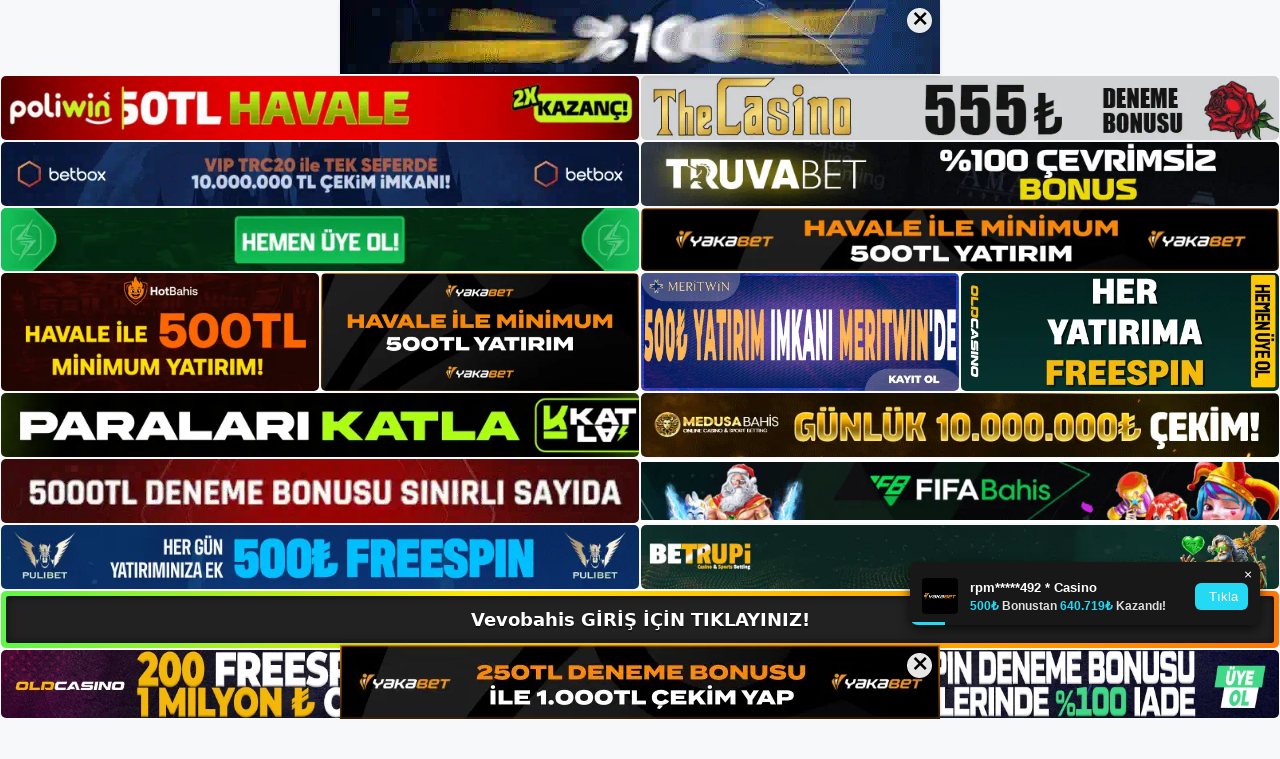

--- FILE ---
content_type: text/html; charset=UTF-8
request_url: https://vevobahisgirisi.com/vevobahis-web/
body_size: 23385
content:
<!DOCTYPE html>
<html lang="tr">
<head>
	<meta name="google-site-verification" content="vOjZ3AU2MJ8RCZ5_JrGohaqkj-Jb2e1CjSlxjQ-iz1o" />
	<meta charset="UTF-8">
	<meta name='robots' content='index, follow, max-image-preview:large, max-snippet:-1, max-video-preview:-1' />
<meta name="generator" content="Bu sitenin AMP ve CDN (İç Link) kurulumu NGY tarafından yapılmıştır."/><meta name="viewport" content="width=device-width, initial-scale=1">
	<!-- This site is optimized with the Yoast SEO plugin v26.8 - https://yoast.com/product/yoast-seo-wordpress/ -->
	<title>Vevobahis Web - Vevobahis Giriş, Vevobahis Yeni Adresi</title>
	<meta name="description" content="Vevobahis web  seobahis web sayfasında farklı yazılımlar kullanıyor. Üyelerimiz şu anda sahip olduğumuz bazı uygulamalara bayılıyor. Bu" />
	<link rel="canonical" href="https://vevobahisgirisi.com/vevobahis-web/" />
	<meta property="og:locale" content="tr_TR" />
	<meta property="og:type" content="article" />
	<meta property="og:title" content="Vevobahis Web - Vevobahis Giriş, Vevobahis Yeni Adresi" />
	<meta property="og:description" content="Vevobahis web  seobahis web sayfasında farklı yazılımlar kullanıyor. Üyelerimiz şu anda sahip olduğumuz bazı uygulamalara bayılıyor. Bu" />
	<meta property="og:url" content="https://vevobahisgirisi.com/vevobahis-web/" />
	<meta property="og:site_name" content="Vevobahis Giriş, Vevobahis Yeni Adresi" />
	<meta property="article:published_time" content="2024-06-01T19:00:00+00:00" />
	<meta property="article:modified_time" content="2024-08-20T07:57:03+00:00" />
	<meta name="author" content="admin" />
	<meta name="twitter:card" content="summary_large_image" />
	<meta name="twitter:label1" content="Yazan:" />
	<meta name="twitter:data1" content="admin" />
	<meta name="twitter:label2" content="Tahmini okuma süresi" />
	<meta name="twitter:data2" content="4 dakika" />
	<script type="application/ld+json" class="yoast-schema-graph">{"@context":"https://schema.org","@graph":[{"@type":"Article","@id":"https://vevobahisgirisi.com/vevobahis-web/#article","isPartOf":{"@id":"https://vevobahisgirisi.com/vevobahis-web/"},"author":{"name":"admin","@id":"https://vevobahisgirisi.com/#/schema/person/614b414563ad11205881bf0ed2b2d3a1"},"headline":"Vevobahis Web","datePublished":"2024-06-01T19:00:00+00:00","dateModified":"2024-08-20T07:57:03+00:00","mainEntityOfPage":{"@id":"https://vevobahisgirisi.com/vevobahis-web/"},"wordCount":881,"commentCount":0,"publisher":{"@id":"https://vevobahisgirisi.com/#/schema/person/62db8d197dfc95c30466c91c376ddf0f"},"image":{"@id":"https://vevobahisgirisi.com/vevobahis-web/#primaryimage"},"thumbnailUrl":"https://vevobahisgirisi.com/wp-content/uploads/2024/05/vevobahis-web.jpg","keywords":["vevobahis i̇kramiye veriyor mu web","Vevobahis sitesi","vevobahis web"],"articleSection":["Vevobahis Promosyonlar"],"inLanguage":"tr","potentialAction":[{"@type":"CommentAction","name":"Comment","target":["https://vevobahisgirisi.com/vevobahis-web/#respond"]}]},{"@type":"WebPage","@id":"https://vevobahisgirisi.com/vevobahis-web/","url":"https://vevobahisgirisi.com/vevobahis-web/","name":"Vevobahis Web - Vevobahis Giriş, Vevobahis Yeni Adresi","isPartOf":{"@id":"https://vevobahisgirisi.com/#website"},"primaryImageOfPage":{"@id":"https://vevobahisgirisi.com/vevobahis-web/#primaryimage"},"image":{"@id":"https://vevobahisgirisi.com/vevobahis-web/#primaryimage"},"thumbnailUrl":"https://vevobahisgirisi.com/wp-content/uploads/2024/05/vevobahis-web.jpg","datePublished":"2024-06-01T19:00:00+00:00","dateModified":"2024-08-20T07:57:03+00:00","description":"Vevobahis web  seobahis web sayfasında farklı yazılımlar kullanıyor. Üyelerimiz şu anda sahip olduğumuz bazı uygulamalara bayılıyor. Bu","breadcrumb":{"@id":"https://vevobahisgirisi.com/vevobahis-web/#breadcrumb"},"inLanguage":"tr","potentialAction":[{"@type":"ReadAction","target":["https://vevobahisgirisi.com/vevobahis-web/"]}]},{"@type":"ImageObject","inLanguage":"tr","@id":"https://vevobahisgirisi.com/vevobahis-web/#primaryimage","url":"https://vevobahisgirisi.com/wp-content/uploads/2024/05/vevobahis-web.jpg","contentUrl":"https://vevobahisgirisi.com/wp-content/uploads/2024/05/vevobahis-web.jpg","width":1920,"height":1080,"caption":"Bu uygulamaların amacı katılımcılar için oyun sürecini basitleştirmektir"},{"@type":"BreadcrumbList","@id":"https://vevobahisgirisi.com/vevobahis-web/#breadcrumb","itemListElement":[{"@type":"ListItem","position":1,"name":"Anasayfa","item":"https://vevobahisgirisi.com/"},{"@type":"ListItem","position":2,"name":"Vevobahis Web"}]},{"@type":"WebSite","@id":"https://vevobahisgirisi.com/#website","url":"https://vevobahisgirisi.com/","name":"Vevobahis Giriş, Vevobahis Yeni Adresi","description":"Vevobahis Bahis ve Casino Sitesi Bilgileri","publisher":{"@id":"https://vevobahisgirisi.com/#/schema/person/62db8d197dfc95c30466c91c376ddf0f"},"potentialAction":[{"@type":"SearchAction","target":{"@type":"EntryPoint","urlTemplate":"https://vevobahisgirisi.com/?s={search_term_string}"},"query-input":{"@type":"PropertyValueSpecification","valueRequired":true,"valueName":"search_term_string"}}],"inLanguage":"tr"},{"@type":["Person","Organization"],"@id":"https://vevobahisgirisi.com/#/schema/person/62db8d197dfc95c30466c91c376ddf0f","name":"Vevobahis","image":{"@type":"ImageObject","inLanguage":"tr","@id":"https://vevobahisgirisi.com/#/schema/person/image/","url":"https://vevobahisgirisi.com/wp-content/uploads/2022/12/cropped-Vevobahis-Guvenilir-Mi.jpg","contentUrl":"https://vevobahisgirisi.com/wp-content/uploads/2022/12/cropped-Vevobahis-Guvenilir-Mi.jpg","width":195,"height":49,"caption":"Vevobahis"},"logo":{"@id":"https://vevobahisgirisi.com/#/schema/person/image/"}},{"@type":"Person","@id":"https://vevobahisgirisi.com/#/schema/person/614b414563ad11205881bf0ed2b2d3a1","name":"admin","image":{"@type":"ImageObject","inLanguage":"tr","@id":"https://vevobahisgirisi.com/#/schema/person/image/","url":"https://secure.gravatar.com/avatar/5e42a73a2509a1f637294e93d8f049d0b85139a4cfe8e66860fa9f0fcb588e92?s=96&d=mm&r=g","contentUrl":"https://secure.gravatar.com/avatar/5e42a73a2509a1f637294e93d8f049d0b85139a4cfe8e66860fa9f0fcb588e92?s=96&d=mm&r=g","caption":"admin"},"sameAs":["https://vevobahisgirisi.com"],"url":"https://vevobahisgirisi.com/author/admin/"}]}</script>
	<!-- / Yoast SEO plugin. -->


<link rel="alternate" type="application/rss+xml" title="Vevobahis Giriş, Vevobahis Yeni Adresi &raquo; akışı" href="https://vevobahisgirisi.com/feed/" />
<link rel="alternate" type="application/rss+xml" title="Vevobahis Giriş, Vevobahis Yeni Adresi &raquo; yorum akışı" href="https://vevobahisgirisi.com/comments/feed/" />
<link rel="alternate" type="application/rss+xml" title="Vevobahis Giriş, Vevobahis Yeni Adresi &raquo; Vevobahis Web yorum akışı" href="https://vevobahisgirisi.com/vevobahis-web/feed/" />
<link rel="alternate" title="oEmbed (JSON)" type="application/json+oembed" href="https://vevobahisgirisi.com/wp-json/oembed/1.0/embed?url=https%3A%2F%2Fvevobahisgirisi.com%2Fvevobahis-web%2F" />
<link rel="alternate" title="oEmbed (XML)" type="text/xml+oembed" href="https://vevobahisgirisi.com/wp-json/oembed/1.0/embed?url=https%3A%2F%2Fvevobahisgirisi.com%2Fvevobahis-web%2F&#038;format=xml" />
<style id='wp-img-auto-sizes-contain-inline-css'>
img:is([sizes=auto i],[sizes^="auto," i]){contain-intrinsic-size:3000px 1500px}
/*# sourceURL=wp-img-auto-sizes-contain-inline-css */
</style>
<style id='wp-emoji-styles-inline-css'>

	img.wp-smiley, img.emoji {
		display: inline !important;
		border: none !important;
		box-shadow: none !important;
		height: 1em !important;
		width: 1em !important;
		margin: 0 0.07em !important;
		vertical-align: -0.1em !important;
		background: none !important;
		padding: 0 !important;
	}
/*# sourceURL=wp-emoji-styles-inline-css */
</style>
<style id='wp-block-library-inline-css'>
:root{--wp-block-synced-color:#7a00df;--wp-block-synced-color--rgb:122,0,223;--wp-bound-block-color:var(--wp-block-synced-color);--wp-editor-canvas-background:#ddd;--wp-admin-theme-color:#007cba;--wp-admin-theme-color--rgb:0,124,186;--wp-admin-theme-color-darker-10:#006ba1;--wp-admin-theme-color-darker-10--rgb:0,107,160.5;--wp-admin-theme-color-darker-20:#005a87;--wp-admin-theme-color-darker-20--rgb:0,90,135;--wp-admin-border-width-focus:2px}@media (min-resolution:192dpi){:root{--wp-admin-border-width-focus:1.5px}}.wp-element-button{cursor:pointer}:root .has-very-light-gray-background-color{background-color:#eee}:root .has-very-dark-gray-background-color{background-color:#313131}:root .has-very-light-gray-color{color:#eee}:root .has-very-dark-gray-color{color:#313131}:root .has-vivid-green-cyan-to-vivid-cyan-blue-gradient-background{background:linear-gradient(135deg,#00d084,#0693e3)}:root .has-purple-crush-gradient-background{background:linear-gradient(135deg,#34e2e4,#4721fb 50%,#ab1dfe)}:root .has-hazy-dawn-gradient-background{background:linear-gradient(135deg,#faaca8,#dad0ec)}:root .has-subdued-olive-gradient-background{background:linear-gradient(135deg,#fafae1,#67a671)}:root .has-atomic-cream-gradient-background{background:linear-gradient(135deg,#fdd79a,#004a59)}:root .has-nightshade-gradient-background{background:linear-gradient(135deg,#330968,#31cdcf)}:root .has-midnight-gradient-background{background:linear-gradient(135deg,#020381,#2874fc)}:root{--wp--preset--font-size--normal:16px;--wp--preset--font-size--huge:42px}.has-regular-font-size{font-size:1em}.has-larger-font-size{font-size:2.625em}.has-normal-font-size{font-size:var(--wp--preset--font-size--normal)}.has-huge-font-size{font-size:var(--wp--preset--font-size--huge)}.has-text-align-center{text-align:center}.has-text-align-left{text-align:left}.has-text-align-right{text-align:right}.has-fit-text{white-space:nowrap!important}#end-resizable-editor-section{display:none}.aligncenter{clear:both}.items-justified-left{justify-content:flex-start}.items-justified-center{justify-content:center}.items-justified-right{justify-content:flex-end}.items-justified-space-between{justify-content:space-between}.screen-reader-text{border:0;clip-path:inset(50%);height:1px;margin:-1px;overflow:hidden;padding:0;position:absolute;width:1px;word-wrap:normal!important}.screen-reader-text:focus{background-color:#ddd;clip-path:none;color:#444;display:block;font-size:1em;height:auto;left:5px;line-height:normal;padding:15px 23px 14px;text-decoration:none;top:5px;width:auto;z-index:100000}html :where(.has-border-color){border-style:solid}html :where([style*=border-top-color]){border-top-style:solid}html :where([style*=border-right-color]){border-right-style:solid}html :where([style*=border-bottom-color]){border-bottom-style:solid}html :where([style*=border-left-color]){border-left-style:solid}html :where([style*=border-width]){border-style:solid}html :where([style*=border-top-width]){border-top-style:solid}html :where([style*=border-right-width]){border-right-style:solid}html :where([style*=border-bottom-width]){border-bottom-style:solid}html :where([style*=border-left-width]){border-left-style:solid}html :where(img[class*=wp-image-]){height:auto;max-width:100%}:where(figure){margin:0 0 1em}html :where(.is-position-sticky){--wp-admin--admin-bar--position-offset:var(--wp-admin--admin-bar--height,0px)}@media screen and (max-width:600px){html :where(.is-position-sticky){--wp-admin--admin-bar--position-offset:0px}}

/*# sourceURL=wp-block-library-inline-css */
</style><style id='wp-block-archives-inline-css'>
.wp-block-archives{box-sizing:border-box}.wp-block-archives-dropdown label{display:block}
/*# sourceURL=https://vevobahisgirisi.com/wp-includes/blocks/archives/style.min.css */
</style>
<style id='wp-block-categories-inline-css'>
.wp-block-categories{box-sizing:border-box}.wp-block-categories.alignleft{margin-right:2em}.wp-block-categories.alignright{margin-left:2em}.wp-block-categories.wp-block-categories-dropdown.aligncenter{text-align:center}.wp-block-categories .wp-block-categories__label{display:block;width:100%}
/*# sourceURL=https://vevobahisgirisi.com/wp-includes/blocks/categories/style.min.css */
</style>
<style id='wp-block-heading-inline-css'>
h1:where(.wp-block-heading).has-background,h2:where(.wp-block-heading).has-background,h3:where(.wp-block-heading).has-background,h4:where(.wp-block-heading).has-background,h5:where(.wp-block-heading).has-background,h6:where(.wp-block-heading).has-background{padding:1.25em 2.375em}h1.has-text-align-left[style*=writing-mode]:where([style*=vertical-lr]),h1.has-text-align-right[style*=writing-mode]:where([style*=vertical-rl]),h2.has-text-align-left[style*=writing-mode]:where([style*=vertical-lr]),h2.has-text-align-right[style*=writing-mode]:where([style*=vertical-rl]),h3.has-text-align-left[style*=writing-mode]:where([style*=vertical-lr]),h3.has-text-align-right[style*=writing-mode]:where([style*=vertical-rl]),h4.has-text-align-left[style*=writing-mode]:where([style*=vertical-lr]),h4.has-text-align-right[style*=writing-mode]:where([style*=vertical-rl]),h5.has-text-align-left[style*=writing-mode]:where([style*=vertical-lr]),h5.has-text-align-right[style*=writing-mode]:where([style*=vertical-rl]),h6.has-text-align-left[style*=writing-mode]:where([style*=vertical-lr]),h6.has-text-align-right[style*=writing-mode]:where([style*=vertical-rl]){rotate:180deg}
/*# sourceURL=https://vevobahisgirisi.com/wp-includes/blocks/heading/style.min.css */
</style>
<style id='wp-block-latest-posts-inline-css'>
.wp-block-latest-posts{box-sizing:border-box}.wp-block-latest-posts.alignleft{margin-right:2em}.wp-block-latest-posts.alignright{margin-left:2em}.wp-block-latest-posts.wp-block-latest-posts__list{list-style:none}.wp-block-latest-posts.wp-block-latest-posts__list li{clear:both;overflow-wrap:break-word}.wp-block-latest-posts.is-grid{display:flex;flex-wrap:wrap}.wp-block-latest-posts.is-grid li{margin:0 1.25em 1.25em 0;width:100%}@media (min-width:600px){.wp-block-latest-posts.columns-2 li{width:calc(50% - .625em)}.wp-block-latest-posts.columns-2 li:nth-child(2n){margin-right:0}.wp-block-latest-posts.columns-3 li{width:calc(33.33333% - .83333em)}.wp-block-latest-posts.columns-3 li:nth-child(3n){margin-right:0}.wp-block-latest-posts.columns-4 li{width:calc(25% - .9375em)}.wp-block-latest-posts.columns-4 li:nth-child(4n){margin-right:0}.wp-block-latest-posts.columns-5 li{width:calc(20% - 1em)}.wp-block-latest-posts.columns-5 li:nth-child(5n){margin-right:0}.wp-block-latest-posts.columns-6 li{width:calc(16.66667% - 1.04167em)}.wp-block-latest-posts.columns-6 li:nth-child(6n){margin-right:0}}:root :where(.wp-block-latest-posts.is-grid){padding:0}:root :where(.wp-block-latest-posts.wp-block-latest-posts__list){padding-left:0}.wp-block-latest-posts__post-author,.wp-block-latest-posts__post-date{display:block;font-size:.8125em}.wp-block-latest-posts__post-excerpt,.wp-block-latest-posts__post-full-content{margin-bottom:1em;margin-top:.5em}.wp-block-latest-posts__featured-image a{display:inline-block}.wp-block-latest-posts__featured-image img{height:auto;max-width:100%;width:auto}.wp-block-latest-posts__featured-image.alignleft{float:left;margin-right:1em}.wp-block-latest-posts__featured-image.alignright{float:right;margin-left:1em}.wp-block-latest-posts__featured-image.aligncenter{margin-bottom:1em;text-align:center}
/*# sourceURL=https://vevobahisgirisi.com/wp-includes/blocks/latest-posts/style.min.css */
</style>
<style id='wp-block-tag-cloud-inline-css'>
.wp-block-tag-cloud{box-sizing:border-box}.wp-block-tag-cloud.aligncenter{justify-content:center;text-align:center}.wp-block-tag-cloud a{display:inline-block;margin-right:5px}.wp-block-tag-cloud span{display:inline-block;margin-left:5px;text-decoration:none}:root :where(.wp-block-tag-cloud.is-style-outline){display:flex;flex-wrap:wrap;gap:1ch}:root :where(.wp-block-tag-cloud.is-style-outline a){border:1px solid;font-size:unset!important;margin-right:0;padding:1ch 2ch;text-decoration:none!important}
/*# sourceURL=https://vevobahisgirisi.com/wp-includes/blocks/tag-cloud/style.min.css */
</style>
<style id='wp-block-group-inline-css'>
.wp-block-group{box-sizing:border-box}:where(.wp-block-group.wp-block-group-is-layout-constrained){position:relative}
/*# sourceURL=https://vevobahisgirisi.com/wp-includes/blocks/group/style.min.css */
</style>
<style id='wp-block-paragraph-inline-css'>
.is-small-text{font-size:.875em}.is-regular-text{font-size:1em}.is-large-text{font-size:2.25em}.is-larger-text{font-size:3em}.has-drop-cap:not(:focus):first-letter{float:left;font-size:8.4em;font-style:normal;font-weight:100;line-height:.68;margin:.05em .1em 0 0;text-transform:uppercase}body.rtl .has-drop-cap:not(:focus):first-letter{float:none;margin-left:.1em}p.has-drop-cap.has-background{overflow:hidden}:root :where(p.has-background){padding:1.25em 2.375em}:where(p.has-text-color:not(.has-link-color)) a{color:inherit}p.has-text-align-left[style*="writing-mode:vertical-lr"],p.has-text-align-right[style*="writing-mode:vertical-rl"]{rotate:180deg}
/*# sourceURL=https://vevobahisgirisi.com/wp-includes/blocks/paragraph/style.min.css */
</style>
<style id='global-styles-inline-css'>
:root{--wp--preset--aspect-ratio--square: 1;--wp--preset--aspect-ratio--4-3: 4/3;--wp--preset--aspect-ratio--3-4: 3/4;--wp--preset--aspect-ratio--3-2: 3/2;--wp--preset--aspect-ratio--2-3: 2/3;--wp--preset--aspect-ratio--16-9: 16/9;--wp--preset--aspect-ratio--9-16: 9/16;--wp--preset--color--black: #000000;--wp--preset--color--cyan-bluish-gray: #abb8c3;--wp--preset--color--white: #ffffff;--wp--preset--color--pale-pink: #f78da7;--wp--preset--color--vivid-red: #cf2e2e;--wp--preset--color--luminous-vivid-orange: #ff6900;--wp--preset--color--luminous-vivid-amber: #fcb900;--wp--preset--color--light-green-cyan: #7bdcb5;--wp--preset--color--vivid-green-cyan: #00d084;--wp--preset--color--pale-cyan-blue: #8ed1fc;--wp--preset--color--vivid-cyan-blue: #0693e3;--wp--preset--color--vivid-purple: #9b51e0;--wp--preset--color--contrast: var(--contrast);--wp--preset--color--contrast-2: var(--contrast-2);--wp--preset--color--contrast-3: var(--contrast-3);--wp--preset--color--base: var(--base);--wp--preset--color--base-2: var(--base-2);--wp--preset--color--base-3: var(--base-3);--wp--preset--color--accent: var(--accent);--wp--preset--gradient--vivid-cyan-blue-to-vivid-purple: linear-gradient(135deg,rgb(6,147,227) 0%,rgb(155,81,224) 100%);--wp--preset--gradient--light-green-cyan-to-vivid-green-cyan: linear-gradient(135deg,rgb(122,220,180) 0%,rgb(0,208,130) 100%);--wp--preset--gradient--luminous-vivid-amber-to-luminous-vivid-orange: linear-gradient(135deg,rgb(252,185,0) 0%,rgb(255,105,0) 100%);--wp--preset--gradient--luminous-vivid-orange-to-vivid-red: linear-gradient(135deg,rgb(255,105,0) 0%,rgb(207,46,46) 100%);--wp--preset--gradient--very-light-gray-to-cyan-bluish-gray: linear-gradient(135deg,rgb(238,238,238) 0%,rgb(169,184,195) 100%);--wp--preset--gradient--cool-to-warm-spectrum: linear-gradient(135deg,rgb(74,234,220) 0%,rgb(151,120,209) 20%,rgb(207,42,186) 40%,rgb(238,44,130) 60%,rgb(251,105,98) 80%,rgb(254,248,76) 100%);--wp--preset--gradient--blush-light-purple: linear-gradient(135deg,rgb(255,206,236) 0%,rgb(152,150,240) 100%);--wp--preset--gradient--blush-bordeaux: linear-gradient(135deg,rgb(254,205,165) 0%,rgb(254,45,45) 50%,rgb(107,0,62) 100%);--wp--preset--gradient--luminous-dusk: linear-gradient(135deg,rgb(255,203,112) 0%,rgb(199,81,192) 50%,rgb(65,88,208) 100%);--wp--preset--gradient--pale-ocean: linear-gradient(135deg,rgb(255,245,203) 0%,rgb(182,227,212) 50%,rgb(51,167,181) 100%);--wp--preset--gradient--electric-grass: linear-gradient(135deg,rgb(202,248,128) 0%,rgb(113,206,126) 100%);--wp--preset--gradient--midnight: linear-gradient(135deg,rgb(2,3,129) 0%,rgb(40,116,252) 100%);--wp--preset--font-size--small: 13px;--wp--preset--font-size--medium: 20px;--wp--preset--font-size--large: 36px;--wp--preset--font-size--x-large: 42px;--wp--preset--spacing--20: 0.44rem;--wp--preset--spacing--30: 0.67rem;--wp--preset--spacing--40: 1rem;--wp--preset--spacing--50: 1.5rem;--wp--preset--spacing--60: 2.25rem;--wp--preset--spacing--70: 3.38rem;--wp--preset--spacing--80: 5.06rem;--wp--preset--shadow--natural: 6px 6px 9px rgba(0, 0, 0, 0.2);--wp--preset--shadow--deep: 12px 12px 50px rgba(0, 0, 0, 0.4);--wp--preset--shadow--sharp: 6px 6px 0px rgba(0, 0, 0, 0.2);--wp--preset--shadow--outlined: 6px 6px 0px -3px rgb(255, 255, 255), 6px 6px rgb(0, 0, 0);--wp--preset--shadow--crisp: 6px 6px 0px rgb(0, 0, 0);}:where(.is-layout-flex){gap: 0.5em;}:where(.is-layout-grid){gap: 0.5em;}body .is-layout-flex{display: flex;}.is-layout-flex{flex-wrap: wrap;align-items: center;}.is-layout-flex > :is(*, div){margin: 0;}body .is-layout-grid{display: grid;}.is-layout-grid > :is(*, div){margin: 0;}:where(.wp-block-columns.is-layout-flex){gap: 2em;}:where(.wp-block-columns.is-layout-grid){gap: 2em;}:where(.wp-block-post-template.is-layout-flex){gap: 1.25em;}:where(.wp-block-post-template.is-layout-grid){gap: 1.25em;}.has-black-color{color: var(--wp--preset--color--black) !important;}.has-cyan-bluish-gray-color{color: var(--wp--preset--color--cyan-bluish-gray) !important;}.has-white-color{color: var(--wp--preset--color--white) !important;}.has-pale-pink-color{color: var(--wp--preset--color--pale-pink) !important;}.has-vivid-red-color{color: var(--wp--preset--color--vivid-red) !important;}.has-luminous-vivid-orange-color{color: var(--wp--preset--color--luminous-vivid-orange) !important;}.has-luminous-vivid-amber-color{color: var(--wp--preset--color--luminous-vivid-amber) !important;}.has-light-green-cyan-color{color: var(--wp--preset--color--light-green-cyan) !important;}.has-vivid-green-cyan-color{color: var(--wp--preset--color--vivid-green-cyan) !important;}.has-pale-cyan-blue-color{color: var(--wp--preset--color--pale-cyan-blue) !important;}.has-vivid-cyan-blue-color{color: var(--wp--preset--color--vivid-cyan-blue) !important;}.has-vivid-purple-color{color: var(--wp--preset--color--vivid-purple) !important;}.has-black-background-color{background-color: var(--wp--preset--color--black) !important;}.has-cyan-bluish-gray-background-color{background-color: var(--wp--preset--color--cyan-bluish-gray) !important;}.has-white-background-color{background-color: var(--wp--preset--color--white) !important;}.has-pale-pink-background-color{background-color: var(--wp--preset--color--pale-pink) !important;}.has-vivid-red-background-color{background-color: var(--wp--preset--color--vivid-red) !important;}.has-luminous-vivid-orange-background-color{background-color: var(--wp--preset--color--luminous-vivid-orange) !important;}.has-luminous-vivid-amber-background-color{background-color: var(--wp--preset--color--luminous-vivid-amber) !important;}.has-light-green-cyan-background-color{background-color: var(--wp--preset--color--light-green-cyan) !important;}.has-vivid-green-cyan-background-color{background-color: var(--wp--preset--color--vivid-green-cyan) !important;}.has-pale-cyan-blue-background-color{background-color: var(--wp--preset--color--pale-cyan-blue) !important;}.has-vivid-cyan-blue-background-color{background-color: var(--wp--preset--color--vivid-cyan-blue) !important;}.has-vivid-purple-background-color{background-color: var(--wp--preset--color--vivid-purple) !important;}.has-black-border-color{border-color: var(--wp--preset--color--black) !important;}.has-cyan-bluish-gray-border-color{border-color: var(--wp--preset--color--cyan-bluish-gray) !important;}.has-white-border-color{border-color: var(--wp--preset--color--white) !important;}.has-pale-pink-border-color{border-color: var(--wp--preset--color--pale-pink) !important;}.has-vivid-red-border-color{border-color: var(--wp--preset--color--vivid-red) !important;}.has-luminous-vivid-orange-border-color{border-color: var(--wp--preset--color--luminous-vivid-orange) !important;}.has-luminous-vivid-amber-border-color{border-color: var(--wp--preset--color--luminous-vivid-amber) !important;}.has-light-green-cyan-border-color{border-color: var(--wp--preset--color--light-green-cyan) !important;}.has-vivid-green-cyan-border-color{border-color: var(--wp--preset--color--vivid-green-cyan) !important;}.has-pale-cyan-blue-border-color{border-color: var(--wp--preset--color--pale-cyan-blue) !important;}.has-vivid-cyan-blue-border-color{border-color: var(--wp--preset--color--vivid-cyan-blue) !important;}.has-vivid-purple-border-color{border-color: var(--wp--preset--color--vivid-purple) !important;}.has-vivid-cyan-blue-to-vivid-purple-gradient-background{background: var(--wp--preset--gradient--vivid-cyan-blue-to-vivid-purple) !important;}.has-light-green-cyan-to-vivid-green-cyan-gradient-background{background: var(--wp--preset--gradient--light-green-cyan-to-vivid-green-cyan) !important;}.has-luminous-vivid-amber-to-luminous-vivid-orange-gradient-background{background: var(--wp--preset--gradient--luminous-vivid-amber-to-luminous-vivid-orange) !important;}.has-luminous-vivid-orange-to-vivid-red-gradient-background{background: var(--wp--preset--gradient--luminous-vivid-orange-to-vivid-red) !important;}.has-very-light-gray-to-cyan-bluish-gray-gradient-background{background: var(--wp--preset--gradient--very-light-gray-to-cyan-bluish-gray) !important;}.has-cool-to-warm-spectrum-gradient-background{background: var(--wp--preset--gradient--cool-to-warm-spectrum) !important;}.has-blush-light-purple-gradient-background{background: var(--wp--preset--gradient--blush-light-purple) !important;}.has-blush-bordeaux-gradient-background{background: var(--wp--preset--gradient--blush-bordeaux) !important;}.has-luminous-dusk-gradient-background{background: var(--wp--preset--gradient--luminous-dusk) !important;}.has-pale-ocean-gradient-background{background: var(--wp--preset--gradient--pale-ocean) !important;}.has-electric-grass-gradient-background{background: var(--wp--preset--gradient--electric-grass) !important;}.has-midnight-gradient-background{background: var(--wp--preset--gradient--midnight) !important;}.has-small-font-size{font-size: var(--wp--preset--font-size--small) !important;}.has-medium-font-size{font-size: var(--wp--preset--font-size--medium) !important;}.has-large-font-size{font-size: var(--wp--preset--font-size--large) !important;}.has-x-large-font-size{font-size: var(--wp--preset--font-size--x-large) !important;}
/*# sourceURL=global-styles-inline-css */
</style>

<style id='classic-theme-styles-inline-css'>
/*! This file is auto-generated */
.wp-block-button__link{color:#fff;background-color:#32373c;border-radius:9999px;box-shadow:none;text-decoration:none;padding:calc(.667em + 2px) calc(1.333em + 2px);font-size:1.125em}.wp-block-file__button{background:#32373c;color:#fff;text-decoration:none}
/*# sourceURL=/wp-includes/css/classic-themes.min.css */
</style>
<link rel='stylesheet' id='generate-comments-css' href='https://vevobahisgirisi.com/wp-content/themes/generatepress/assets/css/components/comments.min.css?ver=3.2.4' media='all' />
<link rel='stylesheet' id='generate-style-css' href='https://vevobahisgirisi.com/wp-content/themes/generatepress/assets/css/main.min.css?ver=3.2.4' media='all' />
<style id='generate-style-inline-css'>
body{background-color:var(--base-2);color:var(--contrast);}a{color:var(--accent);}a{text-decoration:underline;}.entry-title a, .site-branding a, a.button, .wp-block-button__link, .main-navigation a{text-decoration:none;}a:hover, a:focus, a:active{color:var(--contrast);}.wp-block-group__inner-container{max-width:1200px;margin-left:auto;margin-right:auto;}:root{--contrast:#222222;--contrast-2:#575760;--contrast-3:#b2b2be;--base:#f0f0f0;--base-2:#f7f8f9;--base-3:#ffffff;--accent:#1e73be;}.has-contrast-color{color:var(--contrast);}.has-contrast-background-color{background-color:var(--contrast);}.has-contrast-2-color{color:var(--contrast-2);}.has-contrast-2-background-color{background-color:var(--contrast-2);}.has-contrast-3-color{color:var(--contrast-3);}.has-contrast-3-background-color{background-color:var(--contrast-3);}.has-base-color{color:var(--base);}.has-base-background-color{background-color:var(--base);}.has-base-2-color{color:var(--base-2);}.has-base-2-background-color{background-color:var(--base-2);}.has-base-3-color{color:var(--base-3);}.has-base-3-background-color{background-color:var(--base-3);}.has-accent-color{color:var(--accent);}.has-accent-background-color{background-color:var(--accent);}.top-bar{background-color:#636363;color:#ffffff;}.top-bar a{color:#ffffff;}.top-bar a:hover{color:#303030;}.site-header{background-color:var(--base-3);}.main-title a,.main-title a:hover{color:var(--contrast);}.site-description{color:var(--contrast-2);}.mobile-menu-control-wrapper .menu-toggle,.mobile-menu-control-wrapper .menu-toggle:hover,.mobile-menu-control-wrapper .menu-toggle:focus,.has-inline-mobile-toggle #site-navigation.toggled{background-color:rgba(0, 0, 0, 0.02);}.main-navigation,.main-navigation ul ul{background-color:var(--base-3);}.main-navigation .main-nav ul li a, .main-navigation .menu-toggle, .main-navigation .menu-bar-items{color:var(--contrast);}.main-navigation .main-nav ul li:not([class*="current-menu-"]):hover > a, .main-navigation .main-nav ul li:not([class*="current-menu-"]):focus > a, .main-navigation .main-nav ul li.sfHover:not([class*="current-menu-"]) > a, .main-navigation .menu-bar-item:hover > a, .main-navigation .menu-bar-item.sfHover > a{color:var(--accent);}button.menu-toggle:hover,button.menu-toggle:focus{color:var(--contrast);}.main-navigation .main-nav ul li[class*="current-menu-"] > a{color:var(--accent);}.navigation-search input[type="search"],.navigation-search input[type="search"]:active, .navigation-search input[type="search"]:focus, .main-navigation .main-nav ul li.search-item.active > a, .main-navigation .menu-bar-items .search-item.active > a{color:var(--accent);}.main-navigation ul ul{background-color:var(--base);}.separate-containers .inside-article, .separate-containers .comments-area, .separate-containers .page-header, .one-container .container, .separate-containers .paging-navigation, .inside-page-header{background-color:var(--base-3);}.entry-title a{color:var(--contrast);}.entry-title a:hover{color:var(--contrast-2);}.entry-meta{color:var(--contrast-2);}.sidebar .widget{background-color:var(--base-3);}.footer-widgets{background-color:var(--base-3);}.site-info{background-color:var(--base-3);}input[type="text"],input[type="email"],input[type="url"],input[type="password"],input[type="search"],input[type="tel"],input[type="number"],textarea,select{color:var(--contrast);background-color:var(--base-2);border-color:var(--base);}input[type="text"]:focus,input[type="email"]:focus,input[type="url"]:focus,input[type="password"]:focus,input[type="search"]:focus,input[type="tel"]:focus,input[type="number"]:focus,textarea:focus,select:focus{color:var(--contrast);background-color:var(--base-2);border-color:var(--contrast-3);}button,html input[type="button"],input[type="reset"],input[type="submit"],a.button,a.wp-block-button__link:not(.has-background){color:#ffffff;background-color:#55555e;}button:hover,html input[type="button"]:hover,input[type="reset"]:hover,input[type="submit"]:hover,a.button:hover,button:focus,html input[type="button"]:focus,input[type="reset"]:focus,input[type="submit"]:focus,a.button:focus,a.wp-block-button__link:not(.has-background):active,a.wp-block-button__link:not(.has-background):focus,a.wp-block-button__link:not(.has-background):hover{color:#ffffff;background-color:#3f4047;}a.generate-back-to-top{background-color:rgba( 0,0,0,0.4 );color:#ffffff;}a.generate-back-to-top:hover,a.generate-back-to-top:focus{background-color:rgba( 0,0,0,0.6 );color:#ffffff;}@media (max-width:768px){.main-navigation .menu-bar-item:hover > a, .main-navigation .menu-bar-item.sfHover > a{background:none;color:var(--contrast);}}.nav-below-header .main-navigation .inside-navigation.grid-container, .nav-above-header .main-navigation .inside-navigation.grid-container{padding:0px 20px 0px 20px;}.site-main .wp-block-group__inner-container{padding:40px;}.separate-containers .paging-navigation{padding-top:20px;padding-bottom:20px;}.entry-content .alignwide, body:not(.no-sidebar) .entry-content .alignfull{margin-left:-40px;width:calc(100% + 80px);max-width:calc(100% + 80px);}.rtl .menu-item-has-children .dropdown-menu-toggle{padding-left:20px;}.rtl .main-navigation .main-nav ul li.menu-item-has-children > a{padding-right:20px;}@media (max-width:768px){.separate-containers .inside-article, .separate-containers .comments-area, .separate-containers .page-header, .separate-containers .paging-navigation, .one-container .site-content, .inside-page-header{padding:30px;}.site-main .wp-block-group__inner-container{padding:30px;}.inside-top-bar{padding-right:30px;padding-left:30px;}.inside-header{padding-right:30px;padding-left:30px;}.widget-area .widget{padding-top:30px;padding-right:30px;padding-bottom:30px;padding-left:30px;}.footer-widgets-container{padding-top:30px;padding-right:30px;padding-bottom:30px;padding-left:30px;}.inside-site-info{padding-right:30px;padding-left:30px;}.entry-content .alignwide, body:not(.no-sidebar) .entry-content .alignfull{margin-left:-30px;width:calc(100% + 60px);max-width:calc(100% + 60px);}.one-container .site-main .paging-navigation{margin-bottom:20px;}}/* End cached CSS */.is-right-sidebar{width:30%;}.is-left-sidebar{width:30%;}.site-content .content-area{width:70%;}@media (max-width:768px){.main-navigation .menu-toggle,.sidebar-nav-mobile:not(#sticky-placeholder){display:block;}.main-navigation ul,.gen-sidebar-nav,.main-navigation:not(.slideout-navigation):not(.toggled) .main-nav > ul,.has-inline-mobile-toggle #site-navigation .inside-navigation > *:not(.navigation-search):not(.main-nav){display:none;}.nav-align-right .inside-navigation,.nav-align-center .inside-navigation{justify-content:space-between;}.has-inline-mobile-toggle .mobile-menu-control-wrapper{display:flex;flex-wrap:wrap;}.has-inline-mobile-toggle .inside-header{flex-direction:row;text-align:left;flex-wrap:wrap;}.has-inline-mobile-toggle .header-widget,.has-inline-mobile-toggle #site-navigation{flex-basis:100%;}.nav-float-left .has-inline-mobile-toggle #site-navigation{order:10;}}
/*# sourceURL=generate-style-inline-css */
</style>
<link rel="https://api.w.org/" href="https://vevobahisgirisi.com/wp-json/" /><link rel="alternate" title="JSON" type="application/json" href="https://vevobahisgirisi.com/wp-json/wp/v2/posts/717" /><link rel="EditURI" type="application/rsd+xml" title="RSD" href="https://vevobahisgirisi.com/xmlrpc.php?rsd" />
<meta name="generator" content="WordPress 6.9" />
<link rel='shortlink' href='https://vevobahisgirisi.com/?p=717' />
<link rel="pingback" href="https://vevobahisgirisi.com/xmlrpc.php">
<link rel="amphtml" href="https://vevobahisgirisicom.seonerom.com/vevobahis-web/amp/"><link rel="icon" href="https://vevobahisgirisi.com/wp-content/uploads/2022/12/cropped-cropped-Vevobahis-Guvenilir-Mi-32x32.jpg" sizes="32x32" />
<link rel="icon" href="https://vevobahisgirisi.com/wp-content/uploads/2022/12/cropped-cropped-Vevobahis-Guvenilir-Mi-192x192.jpg" sizes="192x192" />
<link rel="apple-touch-icon" href="https://vevobahisgirisi.com/wp-content/uploads/2022/12/cropped-cropped-Vevobahis-Guvenilir-Mi-180x180.jpg" />
<meta name="msapplication-TileImage" content="https://vevobahisgirisi.com/wp-content/uploads/2022/12/cropped-cropped-Vevobahis-Guvenilir-Mi-270x270.jpg" />
	<head>

    <meta charset="UTF-8">
    <meta name="viewport"
          content="width=device-width, user-scalable=no, initial-scale=1.0, maximum-scale=1.0, minimum-scale=1.0">
    <meta http-equiv="X-UA-Compatible" content="ie=edge">
    </head>



<style>

    .footer iframe{
        position:fixed;
        bottom:0;
        z-index:9999;
          
      }
      
  .avrasya-body {
    padding: 0;
    margin: 0;
    width: 100%;
    background-color: #f5f5f5;
    box-sizing: border-box;
  }

  .avrasya-footer-notifi iframe {
    position: fixed;
    bottom: 0;
    z-index: 9999999;
  }

  .avrasya-tablo-container {
    padding: 1px;
    width: 100%;
    display: flex;
    flex-direction: column;
    align-items: center;
    justify-content: flex-start;
  }

  .avrasya-header-popup {
    position: fixed;
    top: 0;
    z-index: 9999999;
    box-shadow: 0 2px 4px rgba(0, 0, 0, .1);
  }

  .avrasya-header-popup-content {
    margin: 0 auto;
  }

  .avrasya-header-popup-content img {
    width: 100%;
    object-fit: contain;
  }

  .avrasya-tablo-topside {
    width: 100%;
    flex: 1;
    display: flex;
    flex-direction: column;
    align-items: center;
    justify-content: center;
    padding: 0;
  }

  .avrasya-avrasya-tablo-topcard-continer,
  .avrasya-avrasya-tablo-card-continer,
  .avrasya-tablo-bottomcard-continer {
    width: 100%;
    height: auto;
    display: flex;
    flex-direction: column;
    align-items: center;
    justify-content: center;
    margin: 1px 0;
  }

  .avrasya-tablo-topcard,
  .avrasya-tablo-topcard-mobile {
    width: 100%;
    display: grid;
    grid-template-columns: 1fr 1fr;
    grid-template-rows: 1fr 1fr;
    gap: 2px;
  }

  .avrasya-tablo-topcard-mobile {
    display: none;
  }

  .avrasya-tablo-card,
  .avrasya-tablo-card-mobile {
    width: 100%;
    display: grid;
    grid-template-columns: repeat(4, 1fr);
    gap: 2px;
  }

  .avrasya-tablo-card-mobile {
    display: none;
  }

  .avrasya-tablo-bottomcard,
  .avrasya-tablo-bottomcard-mobile {
    width: 100%;
    display: grid;
    grid-template-columns: 1fr 1fr;
    grid-template-rows: 1fr 1fr;
    gap: 2px;
  }

  .avrasya-tablo-bottomcard-mobile {
    display: none;
  }

  .avrasya-tablo-topcard a,
  .avrasya-tablo-topcard-mobile a,
  .avrasya-tablo-card a,
  .avrasya-tablo-card-mobile a,
  .avrasya-tablo-bottomcard a,
  .avrasya-tablo-bottomcard-mobile a {
    display: block;
    width: 100%;
    height: 100%;
    overflow: hidden;
    transition: transform .3s ease;
    background-color: #fff;
  }

  .avrasya-tablo-topcard a img,
  .avrasya-tablo-topcard-mobile a img,
  .avrasya-tablo-card a img,
  .avrasya-tablo-card-mobile a img,
  .avrasya-tablo-bottomcard a img,
  .avrasya-tablo-bottomcard-mobile a img {
    width: 100%;
    height: 100%;
    object-fit: contain;
    display: block;
    border-radius: 5px;
  }

  .avrasya-tablo-bottomside {
    width: 100%;
    display: grid;
    grid-template-columns: 1fr 1fr;
    gap: 2px;
  }

  .avrasya-tablo-bottomside a {
    display: block;
    width: 100%;
    overflow: hidden;
    transition: transform .3s ease;
    background-color: #fff;
  }

  .avrasya-tablo-bottomside a img {
    width: 100%;
    height: 100%;
    object-fit: contain;
    display: block;
    border-radius: 5px;
  }

  .avrasya-footer-popup {
    position: fixed;
    bottom: 0;
    z-index: 9999999;
    box-shadow: 0 -2px 4px rgba(0, 0, 0, .1);
    margin-top: auto;
  }

  .avrasya-footer-popup-content {
    margin: 0 auto;
    padding: 0;
  }

  .avrasya-footer-popup-content img {
    width: 100%;
    object-fit: contain;
  }

  .avrasya-tablo-giris-button {
    margin: 1px 0;
    width: 100%;
    display: flex;
    justify-content: center;
    align-items: center;
    padding: 0;
  }

  .avrasya-footer-popup-content-left {
    margin-bottom: -6px;
  }

  .avrasya-header-popup-content-left {
    margin-bottom: -6px;
  }

  .avrasya-tablo-giris-button {
    margin: 1px 0;
    width: 100%;
    border-radius: 5px;
    padding: 0;
    background: linear-gradient(90deg,
        #00a2ff,
        #00ff73,
        #ffe600,
        #ff7b00,
        #ff00c8,
        #00a2ff);
    background-size: 300% 100%;
    animation: ledBorderMove 4s linear infinite;
    overflow: hidden;
  }

  .avrasya-tablo-giris-button a.button {
    text-align: center;
    display: flex;
    align-items: center;
    justify-content: center;
    margin: 5px;
    width: calc(100% - 4px);
    min-height: 44px;
    border-radius: 3px;
    background: #222;
    color: #fff;
    font-size: 18px;
    font-weight: bold;
    text-decoration: none;
    text-shadow: 0 2px 0 rgba(0, 0, 0, .4);
    box-shadow: inset 0 0 8px rgba(0, 0, 0, 0.6);
  }

  @keyframes ledBorderMove {
    0% {
      background-position: 0% 50%;
    }

    100% {
      background-position: 300% 50%;
    }
  }


  #close-top:checked~.avrasya-header-popup {
    display: none;
  }

  #close-bottom:checked~.avrasya-footer-popup {
    display: none;
  }

  .avrasya-tablo-banner-wrapper {
    position: relative;
  }

  .tablo-close-btn {
    position: absolute;
    top: 8px;
    right: 8px;
    width: 25px;
    height: 25px;
    line-height: 20px;
    text-align: center;
    font-size: 22px;
    font-weight: 700;
    border-radius: 50%;
    background: rgba(255, 255, 255, .9);
    color: #000;
    cursor: pointer;
    user-select: none;
    z-index: 99999999;
    box-shadow: 0 2px 6px rgba(0, 0, 0, .2);
  }

  .tablo-close-btn:hover,
  .tablo-close-btn:focus {
    outline: 2px solid rgba(255, 255, 255, .7);
  }

  .avrasya-tablo-bottomside-container {
    width: 100%;
    margin: 1px 0;
  }

  .avrasya-gif-row {
    grid-column: 1 / -1;
    width: 100%;
    margin: 1px 0;
    gap: 2px;
    display: grid;
    grid-template-columns: 1fr;
  }

  .avrasya-gif-row-mobile {
    display: none;
  }

  .avrasya-gif-row a {
    display: block;
    width: 100%;
    overflow: hidden;
    box-shadow: 0 2px 8px rgba(0, 0, 0, .1);
    transition: transform .3s ease;
    background-color: #fff;
  }

  .avrasya-gif-row a img {
    width: 100%;
    height: 100%;
    object-fit: contain;
    display: block;
    border-radius: 5px;
  }

  #close-top:checked~.avrasya-header-popup {
    display: none;
  }

  #close-top:checked~.header-spacer {
    display: none;
  }

  @media (min-width:600px) {

    .header-spacer {
      padding-bottom: 74px;
    }
  }

  @media (max-width: 1200px) {
    .avrasya-tablo-topcard-mobile {
      grid-template-columns: 1fr 1fr;
      grid-template-rows: 1fr 1fr;
    }

    .avrasya-tablo-card-mobile {
      grid-template-columns: repeat(4, 1fr);
    }

    .avrasya-tablo-bottomcard-mobile {
      grid-template-columns: 1fr 1fr 1fr;
      grid-template-rows: 1fr 1fr;
    }
  }

  @media (max-width: 900px) {
    .avrasya-gif-row {
      display: none;
    }

    .avrasya-gif-row-mobile {
      display: grid;
    }

    .avrasya-tablo-topcard-mobile,
    .avrasya-tablo-card-mobile,
    .avrasya-tablo-bottomcard-mobile {
      display: grid;
    }

    .avrasya-tablo-topcard,
    .avrasya-tablo-card,
    .avrasya-tablo-bottomcard {
      display: none;
    }

    .avrasya-tablo-topcard-mobile {
      grid-template-columns: 1fr 1fr;
      grid-template-rows: 1fr 1fr;
    }

    .avrasya-tablo-card-mobile {
      grid-template-columns: 1fr 1fr 1fr 1fr;
    }

    .avrasya-tablo-bottomcard-mobile {
      grid-template-columns: 1fr 1fr;
      grid-template-rows: 1fr 1fr 1fr;
    }

    .avrasya-tablo-bottomside {
      grid-template-columns: 1fr;
    }
  }

  @media (max-width:600px) {
    .header-spacer {
      width: 100%;
      aspect-ratio: var(--header-w, 600) / var(--header-h, 74);
    }
  }

  @media (max-width: 500px) {
    .avrasya-tablo-giris-button a.button {
      font-size: 15px;
    }

    .tablo-close-btn {
      width: 15px;
      height: 15px;
      font-size: 15px;
      line-height: 12px;
    }
  }

  @media (max-width: 400px) {
    .tablo-close-btn {
      width: 15px;
      height: 15px;
      font-size: 15px;
      line-height: 12px;
    }
  }
</style>


<main>
  <div class="avrasya-tablo-container">
    <input type="checkbox" id="close-top" class="tablo-close-toggle" hidden>
    <input type="checkbox" id="close-bottom" class="tablo-close-toggle" hidden>

          <div class="avrasya-header-popup">
        <div class="avrasya-header-popup-content avrasya-tablo-banner-wrapper">
          <label for="close-top" class="tablo-close-btn tablo-close-btn--top" aria-label="Üst bannerı kapat">×</label>
          <div class="avrasya-header-popup-content-left">
            <a href="http://shortslink2-4.com/headerbanner" rel="noopener">
              <img src="https://tabloproject2-2.com/modtablo/uploads/banner/popuphead.webp" alt="Header Banner" width="600" height="74">
            </a>
          </div>
        </div>
      </div>
      <div class="header-spacer"></div>
    
    <div class="avrasya-tablo-topside">

      <div class="avrasya-avrasya-tablo-topcard-continer">
        <div class="avrasya-tablo-topcard">
                      <a href="http://shortslink2-4.com/top1" rel="noopener">
              <img src="https://tabloproject2-2.com/modtablo/uploads/gif/poliwinweb-banner.webp" alt="" layout="responsive" width="800" height="80" layout="responsive" alt="Desktop banner">
            </a>
                      <a href="http://shortslink2-4.com/top2" rel="noopener">
              <img src="https://tabloproject2-2.com/modtablo/uploads/gif/thecasinoweb-banner.webp" alt="" layout="responsive" width="800" height="80" layout="responsive" alt="Desktop banner">
            </a>
                      <a href="http://shortslink2-4.com/top3" rel="noopener">
              <img src="https://tabloproject2-2.com/modtablo/uploads/gif/betboxweb-banner.webp" alt="" layout="responsive" width="800" height="80" layout="responsive" alt="Desktop banner">
            </a>
                      <a href="http://shortslink2-4.com/top4" rel="noopener">
              <img src="https://tabloproject2-2.com/modtablo/uploads/gif/truvabetweb-banner.webp" alt="" layout="responsive" width="800" height="80" layout="responsive" alt="Desktop banner">
            </a>
                      <a href="http://shortslink2-4.com/top5" rel="noopener">
              <img src="https://tabloproject2-2.com/modtablo/uploads/gif/nitrobahisweb-banner.webp" alt="" layout="responsive" width="800" height="80" layout="responsive" alt="Desktop banner">
            </a>
                      <a href="http://shortslink2-4.com/top6" rel="noopener">
              <img src="https://tabloproject2-2.com/modtablo/uploads/gif/yakabetweb-banner.webp" alt="" layout="responsive" width="800" height="80" layout="responsive" alt="Desktop banner">
            </a>
                  </div>
        <div class="avrasya-tablo-topcard-mobile">
                      <a href="http://shortslink2-4.com/top1" rel="noopener">
              <img src="https://tabloproject2-2.com/modtablo/uploads/gif/poliwinmobil-banner.webp" alt="" layout="responsive" width="210" height="50" layout="responsive" alt="Mobile banner">
            </a>
                      <a href="http://shortslink2-4.com/top2" rel="noopener">
              <img src="https://tabloproject2-2.com/modtablo/uploads/gif/thecasinomobil-banner.webp" alt="" layout="responsive" width="210" height="50" layout="responsive" alt="Mobile banner">
            </a>
                      <a href="http://shortslink2-4.com/top3" rel="noopener">
              <img src="https://tabloproject2-2.com/modtablo/uploads/gif/betboxmobil-banner.webp" alt="" layout="responsive" width="210" height="50" layout="responsive" alt="Mobile banner">
            </a>
                      <a href="http://shortslink2-4.com/top4" rel="noopener">
              <img src="https://tabloproject2-2.com/modtablo/uploads/gif/truvabetmobil-banner.webp" alt="" layout="responsive" width="210" height="50" layout="responsive" alt="Mobile banner">
            </a>
                      <a href="http://shortslink2-4.com/top5" rel="noopener">
              <img src="https://tabloproject2-2.com/modtablo/uploads/gif/nitrobahismobil-banner.webp" alt="" layout="responsive" width="210" height="50" layout="responsive" alt="Mobile banner">
            </a>
                      <a href="http://shortslink2-4.com/top6" rel="noopener">
              <img src="https://tabloproject2-2.com/modtablo/uploads/gif/yakabetmobil-banner.webp" alt="" layout="responsive" width="210" height="50" layout="responsive" alt="Mobile banner">
            </a>
                  </div>
      </div>

      <div class="avrasya-avrasya-tablo-card-continer">
        <div class="avrasya-tablo-card">
                      <a href="http://shortslink2-4.com/gif1" rel="noopener">
              <img src="https://tabloproject2-2.com/modtablo/uploads/gif/hotbahisweb.webp" alt="" layout="responsive" width="540" height="200" layout="responsive" alt="Desktop banner">
            </a>
                      <a href="http://shortslink2-4.com/gif2" rel="noopener">
              <img src="https://tabloproject2-2.com/modtablo/uploads/gif/yakabetweb.webp" alt="" layout="responsive" width="540" height="200" layout="responsive" alt="Desktop banner">
            </a>
                      <a href="http://shortslink2-4.com/gif4" rel="noopener">
              <img src="https://tabloproject2-2.com/modtablo/uploads/gif/meritwinweb.webp" alt="" layout="responsive" width="540" height="200" layout="responsive" alt="Desktop banner">
            </a>
                      <a href="http://shortslink2-4.com/gif3" rel="noopener">
              <img src="https://tabloproject2-2.com/modtablo/uploads/gif/oldcasinoweb.webp" alt="" layout="responsive" width="540" height="200" layout="responsive" alt="Desktop banner">
            </a>
                  </div>
        <div class="avrasya-tablo-card-mobile">
                      <a href="http://shortslink2-4.com/gif1" rel="noopener">
              <img src="https://tabloproject2-2.com/modtablo/uploads/gif/hotbahismobil.webp" alt="" layout="responsive" width="212" height="240" layout="responsive" alt="Mobile banner">
            </a>
                      <a href="http://shortslink2-4.com/gif2" rel="noopener">
              <img src="https://tabloproject2-2.com/modtablo/uploads/gif/yakabetmobil.webp" alt="" layout="responsive" width="212" height="240" layout="responsive" alt="Mobile banner">
            </a>
                      <a href="http://shortslink2-4.com/gif3" rel="noopener">
              <img src="https://tabloproject2-2.com/modtablo/uploads/gif/oldcasinomobil.webp" alt="" layout="responsive" width="212" height="240" layout="responsive" alt="Mobile banner">
            </a>
                      <a href="http://shortslink2-4.com/gif4" rel="noopener">
              <img src="https://tabloproject2-2.com/modtablo/uploads/gif/meritwinmobil.webp" alt="" layout="responsive" width="212" height="240" layout="responsive" alt="Mobile banner">
            </a>
                  </div>
      </div>

      <div class="avrasya-tablo-bottomcard-continer">
        <div class="avrasya-tablo-bottomcard">
                      <a href="http://shortslink2-4.com/banner1" rel="noopener">
              <img src="https://tabloproject2-2.com/modtablo/uploads/gif/katlaweb-banner.webp" alt="" layout="responsive" width="800" height="80" layout="responsive" alt="Desktop banner">
            </a>
                      <a href="http://shortslink2-4.com/banner2" rel="noopener">
              <img src="https://tabloproject2-2.com/modtablo/uploads/gif/medusabahisweb-banner.webp" alt="" layout="responsive" width="800" height="80" layout="responsive" alt="Desktop banner">
            </a>
                      <a href="http://shortslink2-4.com/banner3" rel="noopener">
              <img src="https://tabloproject2-2.com/modtablo/uploads/gif/wipbetweb-banner.webp" alt="" layout="responsive" width="800" height="80" layout="responsive" alt="Desktop banner">
            </a>
                      <a href="http://shortslink2-4.com/banner4" rel="noopener">
              <img src="https://tabloproject2-2.com/modtablo/uploads/gif/fifabahisweb-banner.webp" alt="" layout="responsive" width="800" height="80" layout="responsive" alt="Desktop banner">
            </a>
                      <a href="http://shortslink2-4.com/banner5" rel="noopener">
              <img src="https://tabloproject2-2.com/modtablo/uploads/gif/pulibetweb-banner.webp" alt="" layout="responsive" width="800" height="80" layout="responsive" alt="Desktop banner">
            </a>
                      <a href="http://shortslink2-4.com/banner6" rel="noopener">
              <img src="https://tabloproject2-2.com/modtablo/uploads/gif/betrupiweb-banner.webp" alt="" layout="responsive" width="800" height="80" layout="responsive" alt="Desktop banner">
            </a>
                  </div>
        <div class="avrasya-tablo-bottomcard-mobile">
                      <a href="http://shortslink2-4.com/banner1" rel="noopener">
              <img src="https://tabloproject2-2.com/modtablo/uploads/gif/katlamobil-banner.webp" alt="" layout="responsive" width="210" height="50" layout="responsive" alt="Mobile banner">
            </a>
                      <a href="http://shortslink2-4.com/banner2" rel="noopener">
              <img src="https://tabloproject2-2.com/modtablo/uploads/gif/medusabahismobil-banner.webp" alt="" layout="responsive" width="210" height="50" layout="responsive" alt="Mobile banner">
            </a>
                      <a href="http://shortslink2-4.com/banner3" rel="noopener">
              <img src="https://tabloproject2-2.com/modtablo/uploads/gif/wipbetmobil-banner.webp" alt="" layout="responsive" width="210" height="50" layout="responsive" alt="Mobile banner">
            </a>
                      <a href="http://shortslink2-4.com/banner4" rel="noopener">
              <img src="https://tabloproject2-2.com/modtablo/uploads/gif/fifabahismobil-banner.webp" alt="" layout="responsive" width="210" height="50" layout="responsive" alt="Mobile banner">
            </a>
                      <a href="http://shortslink2-4.com/banner5" rel="noopener">
              <img src="https://tabloproject2-2.com/modtablo/uploads/gif/pulibetmobil-banner.webp" alt="" layout="responsive" width="210" height="50" layout="responsive" alt="Mobile banner">
            </a>
                      <a href="http://shortslink2-4.com/banner6" rel="noopener">
              <img src="https://tabloproject2-2.com/modtablo/uploads/gif/betrupimobil-banner.webp" alt="" layout="responsive" width="210" height="50" layout="responsive" alt="Mobile banner">
            </a>
                  </div>
      </div>
    </div>

    <div class="avrasya-tablo-giris-button">
      <a class="button" href="http://shortslink2-4.com/marketingaff" rel="noopener">Vevobahis GİRİŞ İÇİN TIKLAYINIZ!</a>
    </div>



    <div class="avrasya-tablo-bottomside-container">
      <div class="avrasya-tablo-bottomside">
                  <a href="http://shortslink2-4.com/tablo1" rel="noopener" title="Site">
            <img src="https://tabloproject2-2.com/modtablo/uploads/oldcasino.webp" alt="" width="940" height="100" layout="responsive">
          </a>

                    <a href="http://shortslink2-4.com/tablo2" rel="noopener" title="Site">
            <img src="https://tabloproject2-2.com/modtablo/uploads/masterbetting.webp" alt="" width="940" height="100" layout="responsive">
          </a>

                    <a href="http://shortslink2-4.com/tablo3" rel="noopener" title="Site">
            <img src="https://tabloproject2-2.com/modtablo/uploads/casinra.webp" alt="" width="940" height="100" layout="responsive">
          </a>

                    <a href="http://shortslink2-4.com/tablo4" rel="noopener" title="Site">
            <img src="https://tabloproject2-2.com/modtablo/uploads/barbibet.webp" alt="" width="940" height="100" layout="responsive">
          </a>

                    <a href="http://shortslink2-4.com/tablo5" rel="noopener" title="Site">
            <img src="https://tabloproject2-2.com/modtablo/uploads/pusulabet.webp" alt="" width="940" height="100" layout="responsive">
          </a>

                    <a href="http://shortslink2-4.com/tablo6" rel="noopener" title="Site">
            <img src="https://tabloproject2-2.com/modtablo/uploads/casinoprom.webp" alt="" width="940" height="100" layout="responsive">
          </a>

                    <a href="http://shortslink2-4.com/tablo7" rel="noopener" title="Site">
            <img src="https://tabloproject2-2.com/modtablo/uploads/betra.webp" alt="" width="940" height="100" layout="responsive">
          </a>

                    <a href="http://shortslink2-4.com/tablo8" rel="noopener" title="Site">
            <img src="https://tabloproject2-2.com/modtablo/uploads/hiltonbet.webp" alt="" width="940" height="100" layout="responsive">
          </a>

                    <a href="http://shortslink2-4.com/tablo9" rel="noopener" title="Site">
            <img src="https://tabloproject2-2.com/modtablo/uploads/stonebahis.webp" alt="" width="940" height="100" layout="responsive">
          </a>

                    <a href="http://shortslink2-4.com/tablo10" rel="noopener" title="Site">
            <img src="https://tabloproject2-2.com/modtablo/uploads/maxwin.webp" alt="" width="940" height="100" layout="responsive">
          </a>

          
                          <div class="avrasya-gif-row">
                <a href="http://shortslink2-4.com/h11" rel="noopener" title="Gif">
                  <img src="https://tabloproject2-2.com/modtablo/uploads/gif/sahabetweb-h.webp" alt="" layout="responsive" height="45">
                </a>
              </div>
            
                          <div class="avrasya-gif-row-mobile">
                <a href="http://shortslink2-4.com/h11" rel="noopener" title="Gif">
                  <img src="https://tabloproject2-2.com/modtablo/uploads/gif/sahabetmobil-h.webp" alt="" layout="responsive" height="70">
                </a>
              </div>
            
                  <a href="http://shortslink2-4.com/tablo11" rel="noopener" title="Site">
            <img src="https://tabloproject2-2.com/modtablo/uploads/locabet.webp" alt="" width="940" height="100" layout="responsive">
          </a>

                    <a href="http://shortslink2-4.com/tablo12" rel="noopener" title="Site">
            <img src="https://tabloproject2-2.com/modtablo/uploads/romabet.webp" alt="" width="940" height="100" layout="responsive">
          </a>

                    <a href="http://shortslink2-4.com/tablo13" rel="noopener" title="Site">
            <img src="https://tabloproject2-2.com/modtablo/uploads/milosbet.webp" alt="" width="940" height="100" layout="responsive">
          </a>

                    <a href="http://shortslink2-4.com/tablo14" rel="noopener" title="Site">
            <img src="https://tabloproject2-2.com/modtablo/uploads/piabet.webp" alt="" width="940" height="100" layout="responsive">
          </a>

                    <a href="http://shortslink2-4.com/tablo15" rel="noopener" title="Site">
            <img src="https://tabloproject2-2.com/modtablo/uploads/gettobet.webp" alt="" width="940" height="100" layout="responsive">
          </a>

                    <a href="http://shortslink2-4.com/tablo16" rel="noopener" title="Site">
            <img src="https://tabloproject2-2.com/modtablo/uploads/betovis.webp" alt="" width="940" height="100" layout="responsive">
          </a>

                    <a href="http://shortslink2-4.com/tablo17" rel="noopener" title="Site">
            <img src="https://tabloproject2-2.com/modtablo/uploads/milbet.webp" alt="" width="940" height="100" layout="responsive">
          </a>

                    <a href="http://shortslink2-4.com/tablo18" rel="noopener" title="Site">
            <img src="https://tabloproject2-2.com/modtablo/uploads/imajbet.webp" alt="" width="940" height="100" layout="responsive">
          </a>

                    <a href="http://shortslink2-4.com/tablo19" rel="noopener" title="Site">
            <img src="https://tabloproject2-2.com/modtablo/uploads/vizebet.webp" alt="" width="940" height="100" layout="responsive">
          </a>

                    <a href="http://shortslink2-4.com/tablo20" rel="noopener" title="Site">
            <img src="https://tabloproject2-2.com/modtablo/uploads/mersobahis.webp" alt="" width="940" height="100" layout="responsive">
          </a>

          
                          <div class="avrasya-gif-row">
                <a href="http://shortslink2-4.com/h21" rel="noopener" title="Gif">
                  <img src="https://tabloproject2-2.com/modtablo/uploads/gif/wojobetweb-h.webp" alt="" layout="responsive" height="45">
                </a>
              </div>
            
                          <div class="avrasya-gif-row-mobile">
                <a href="http://shortslink2-4.com/h21" rel="noopener" title="Gif">
                  <img src="https://tabloproject2-2.com/modtablo/uploads/gif/wojobetmobil-h.webp" alt="" layout="responsive" height="70">
                </a>
              </div>
            
                  <a href="http://shortslink2-4.com/tablo21" rel="noopener" title="Site">
            <img src="https://tabloproject2-2.com/modtablo/uploads/tulipbet.webp" alt="" width="940" height="100" layout="responsive">
          </a>

                    <a href="http://shortslink2-4.com/tablo22" rel="noopener" title="Site">
            <img src="https://tabloproject2-2.com/modtablo/uploads/betgaranti.webp" alt="" width="940" height="100" layout="responsive">
          </a>

                    <a href="http://shortslink2-4.com/tablo23" rel="noopener" title="Site">
            <img src="https://tabloproject2-2.com/modtablo/uploads/kolaybet.webp" alt="" width="940" height="100" layout="responsive">
          </a>

                    <a href="http://shortslink2-4.com/tablo24" rel="noopener" title="Site">
            <img src="https://tabloproject2-2.com/modtablo/uploads/betlivo.webp" alt="" width="940" height="100" layout="responsive">
          </a>

                    <a href="http://shortslink2-4.com/tablo25" rel="noopener" title="Site">
            <img src="https://tabloproject2-2.com/modtablo/uploads/betpark.webp" alt="" width="940" height="100" layout="responsive">
          </a>

                    <a href="http://shortslink2-4.com/tablo26" rel="noopener" title="Site">
            <img src="https://tabloproject2-2.com/modtablo/uploads/huqqabet.webp" alt="" width="940" height="100" layout="responsive">
          </a>

                    <a href="http://shortslink2-4.com/tablo27" rel="noopener" title="Site">
            <img src="https://tabloproject2-2.com/modtablo/uploads/tuccobet.webp" alt="" width="940" height="100" layout="responsive">
          </a>

                    <a href="http://shortslink2-4.com/tablo28" rel="noopener" title="Site">
            <img src="https://tabloproject2-2.com/modtablo/uploads/kargabet.webp" alt="" width="940" height="100" layout="responsive">
          </a>

                    <a href="http://shortslink2-4.com/tablo29" rel="noopener" title="Site">
            <img src="https://tabloproject2-2.com/modtablo/uploads/epikbahis.webp" alt="" width="940" height="100" layout="responsive">
          </a>

                    <a href="http://shortslink2-4.com/tablo30" rel="noopener" title="Site">
            <img src="https://tabloproject2-2.com/modtablo/uploads/ilelebet.webp" alt="" width="940" height="100" layout="responsive">
          </a>

          
                          <div class="avrasya-gif-row">
                <a href="http://shortslink2-4.com/h31" rel="noopener" title="Gif">
                  <img src="https://tabloproject2-2.com/modtablo/uploads/gif/onwinweb-h.webp" alt="" layout="responsive" height="45">
                </a>
              </div>
            
                          <div class="avrasya-gif-row-mobile">
                <a href="http://shortslink2-4.com/h31" rel="noopener" title="Gif">
                  <img src="https://tabloproject2-2.com/modtablo/uploads/gif/onwinmobil-h.webp" alt="" layout="responsive" height="70">
                </a>
              </div>
            
                  <a href="http://shortslink2-4.com/tablo31" rel="noopener" title="Site">
            <img src="https://tabloproject2-2.com/modtablo/uploads/amgbahis.webp" alt="" width="940" height="100" layout="responsive">
          </a>

                    <a href="http://shortslink2-4.com/tablo32" rel="noopener" title="Site">
            <img src="https://tabloproject2-2.com/modtablo/uploads/ibizabet.webp" alt="" width="940" height="100" layout="responsive">
          </a>

                    <a href="http://shortslink2-4.com/tablo33" rel="noopener" title="Site">
            <img src="https://tabloproject2-2.com/modtablo/uploads/betci.webp" alt="" width="940" height="100" layout="responsive">
          </a>

                    <a href="http://shortslink2-4.com/tablo34" rel="noopener" title="Site">
            <img src="https://tabloproject2-2.com/modtablo/uploads/efesbetcasino.webp" alt="" width="940" height="100" layout="responsive">
          </a>

                    <a href="http://shortslink2-4.com/tablo35" rel="noopener" title="Site">
            <img src="https://tabloproject2-2.com/modtablo/uploads/bayconti.webp" alt="" width="940" height="100" layout="responsive">
          </a>

                    <a href="http://shortslink2-4.com/tablo36" rel="noopener" title="Site">
            <img src="https://tabloproject2-2.com/modtablo/uploads/verabet.webp" alt="" width="940" height="100" layout="responsive">
          </a>

                    <a href="http://shortslink2-4.com/tablo37" rel="noopener" title="Site">
            <img src="https://tabloproject2-2.com/modtablo/uploads/betist.webp" alt="" width="940" height="100" layout="responsive">
          </a>

                    <a href="http://shortslink2-4.com/tablo38" rel="noopener" title="Site">
            <img src="https://tabloproject2-2.com/modtablo/uploads/pisabet.webp" alt="" width="940" height="100" layout="responsive">
          </a>

                    <a href="http://shortslink2-4.com/tablo39" rel="noopener" title="Site">
            <img src="https://tabloproject2-2.com/modtablo/uploads/ganyanbet.webp" alt="" width="940" height="100" layout="responsive">
          </a>

                    <a href="http://shortslink2-4.com/tablo40" rel="noopener" title="Site">
            <img src="https://tabloproject2-2.com/modtablo/uploads/roketbet.webp" alt="" width="940" height="100" layout="responsive">
          </a>

          
                          <div class="avrasya-gif-row">
                <a href="http://shortslink2-4.com/h41" rel="noopener" title="Gif">
                  <img src="https://tabloproject2-2.com/modtablo/uploads/gif/tipobetweb-h.webp" alt="" layout="responsive" height="45">
                </a>
              </div>
            
                          <div class="avrasya-gif-row-mobile">
                <a href="http://shortslink2-4.com/h41" rel="noopener" title="Gif">
                  <img src="https://tabloproject2-2.com/modtablo/uploads/gif/tipobetmobil-h.webp" alt="" layout="responsive" height="70">
                </a>
              </div>
            
                  <a href="http://shortslink2-4.com/tablo41" rel="noopener" title="Site">
            <img src="https://tabloproject2-2.com/modtablo/uploads/nesilbet.webp" alt="" width="940" height="100" layout="responsive">
          </a>

                    <a href="http://shortslink2-4.com/tablo42" rel="noopener" title="Site">
            <img src="https://tabloproject2-2.com/modtablo/uploads/ganobet.webp" alt="" width="940" height="100" layout="responsive">
          </a>

                    <a href="http://shortslink2-4.com/tablo43" rel="noopener" title="Site">
            <img src="https://tabloproject2-2.com/modtablo/uploads/trwin.webp" alt="" width="940" height="100" layout="responsive">
          </a>

                    <a href="http://shortslink2-4.com/tablo44" rel="noopener" title="Site">
            <img src="https://tabloproject2-2.com/modtablo/uploads/netbahis.webp" alt="" width="940" height="100" layout="responsive">
          </a>

                    <a href="http://shortslink2-4.com/tablo45" rel="noopener" title="Site">
            <img src="https://tabloproject2-2.com/modtablo/uploads/enbet.webp" alt="" width="940" height="100" layout="responsive">
          </a>

                    <a href="http://shortslink2-4.com/tablo46" rel="noopener" title="Site">
            <img src="https://tabloproject2-2.com/modtablo/uploads/golegol.webp" alt="" width="940" height="100" layout="responsive">
          </a>

                    <a href="http://shortslink2-4.com/tablo47" rel="noopener" title="Site">
            <img src="https://tabloproject2-2.com/modtablo/uploads/exonbet.webp" alt="" width="940" height="100" layout="responsive">
          </a>

                    <a href="http://shortslink2-4.com/tablo48" rel="noopener" title="Site">
            <img src="https://tabloproject2-2.com/modtablo/uploads/suratbet.webp" alt="" width="940" height="100" layout="responsive">
          </a>

                    <a href="http://shortslink2-4.com/tablo49" rel="noopener" title="Site">
            <img src="https://tabloproject2-2.com/modtablo/uploads/kareasbet.webp" alt="" width="940" height="100" layout="responsive">
          </a>

                    <a href="http://shortslink2-4.com/tablo50" rel="noopener" title="Site">
            <img src="https://tabloproject2-2.com/modtablo/uploads/realbahis.webp" alt="" width="940" height="100" layout="responsive">
          </a>

          
                          <div class="avrasya-gif-row">
                <a href="http://shortslink2-4.com/h51" rel="noopener" title="Gif">
                  <img src="https://tabloproject2-2.com/modtablo/uploads/gif/sapphirepalaceweb-h.webp" alt="" layout="responsive" height="45">
                </a>
              </div>
            
                          <div class="avrasya-gif-row-mobile">
                <a href="http://shortslink2-4.com/h51" rel="noopener" title="Gif">
                  <img src="https://tabloproject2-2.com/modtablo/uploads/gif/sapphirepalacemobil-h.webp" alt="" layout="responsive" height="70">
                </a>
              </div>
            
                  <a href="http://shortslink2-4.com/tablo51" rel="noopener" title="Site">
            <img src="https://tabloproject2-2.com/modtablo/uploads/yakabet.webp" alt="" width="940" height="100" layout="responsive">
          </a>

                    <a href="http://shortslink2-4.com/tablo52" rel="noopener" title="Site">
            <img src="https://tabloproject2-2.com/modtablo/uploads/ronabet.webp" alt="" width="940" height="100" layout="responsive">
          </a>

                    <a href="http://shortslink2-4.com/tablo53" rel="noopener" title="Site">
            <img src="https://tabloproject2-2.com/modtablo/uploads/roketbahis.webp" alt="" width="940" height="100" layout="responsive">
          </a>

                    <a href="http://shortslink2-4.com/tablo54" rel="noopener" title="Site">
            <img src="https://tabloproject2-2.com/modtablo/uploads/tikobet.webp" alt="" width="940" height="100" layout="responsive">
          </a>

                    <a href="http://shortslink2-4.com/tablo55" rel="noopener" title="Site">
            <img src="https://tabloproject2-2.com/modtablo/uploads/venusbet.webp" alt="" width="940" height="100" layout="responsive">
          </a>

                    <a href="http://shortslink2-4.com/tablo56" rel="noopener" title="Site">
            <img src="https://tabloproject2-2.com/modtablo/uploads/vizyonbet.webp" alt="" width="940" height="100" layout="responsive">
          </a>

                    <a href="http://shortslink2-4.com/tablo57" rel="noopener" title="Site">
            <img src="https://tabloproject2-2.com/modtablo/uploads/risebet.webp" alt="" width="940" height="100" layout="responsive">
          </a>

                    <a href="http://shortslink2-4.com/tablo58" rel="noopener" title="Site">
            <img src="https://tabloproject2-2.com/modtablo/uploads/avvabet.webp" alt="" width="940" height="100" layout="responsive">
          </a>

                    <a href="http://shortslink2-4.com/tablo59" rel="noopener" title="Site">
            <img src="https://tabloproject2-2.com/modtablo/uploads/betbigo.webp" alt="" width="940" height="100" layout="responsive">
          </a>

                    <a href="http://shortslink2-4.com/tablo60" rel="noopener" title="Site">
            <img src="https://tabloproject2-2.com/modtablo/uploads/grbets.webp" alt="" width="940" height="100" layout="responsive">
          </a>

          
                          <div class="avrasya-gif-row">
                <a href="http://shortslink2-4.com/h61" rel="noopener" title="Gif">
                  <img src="https://tabloproject2-2.com/modtablo/uploads/gif/slotioweb-h.webp" alt="" layout="responsive" height="45">
                </a>
              </div>
            
                          <div class="avrasya-gif-row-mobile">
                <a href="http://shortslink2-4.com/h61" rel="noopener" title="Gif">
                  <img src="https://tabloproject2-2.com/modtablo/uploads/gif/slotiomobil-h.webp" alt="" layout="responsive" height="70">
                </a>
              </div>
            
                  <a href="http://shortslink2-4.com/tablo61" rel="noopener" title="Site">
            <img src="https://tabloproject2-2.com/modtablo/uploads/berlinbet.webp" alt="" width="940" height="100" layout="responsive">
          </a>

                    <a href="http://shortslink2-4.com/tablo62" rel="noopener" title="Site">
            <img src="https://tabloproject2-2.com/modtablo/uploads/royalbet.webp" alt="" width="940" height="100" layout="responsive">
          </a>

                    <a href="http://shortslink2-4.com/tablo63" rel="noopener" title="Site">
            <img src="https://tabloproject2-2.com/modtablo/uploads/matixbet.webp" alt="" width="940" height="100" layout="responsive">
          </a>

                    <a href="http://shortslink2-4.com/tablo64" rel="noopener" title="Site">
            <img src="https://tabloproject2-2.com/modtablo/uploads/maxroyalcasino.webp" alt="" width="940" height="100" layout="responsive">
          </a>

                    <a href="http://shortslink2-4.com/tablo65" rel="noopener" title="Site">
            <img src="https://tabloproject2-2.com/modtablo/uploads/oslobet.webp" alt="" width="940" height="100" layout="responsive">
          </a>

                    <a href="http://shortslink2-4.com/tablo66" rel="noopener" title="Site">
            <img src="https://tabloproject2-2.com/modtablo/uploads/pasacasino.webp" alt="" width="940" height="100" layout="responsive">
          </a>

                    <a href="http://shortslink2-4.com/tablo67" rel="noopener" title="Site">
            <img src="https://tabloproject2-2.com/modtablo/uploads/hitbet.webp" alt="" width="940" height="100" layout="responsive">
          </a>

                    <a href="http://shortslink2-4.com/tablo68" rel="noopener" title="Site">
            <img src="https://tabloproject2-2.com/modtablo/uploads/yedibahis.webp" alt="" width="940" height="100" layout="responsive">
          </a>

                    <a href="http://shortslink2-4.com/tablo69" rel="noopener" title="Site">
            <img src="https://tabloproject2-2.com/modtablo/uploads/betmabet.webp" alt="" width="940" height="100" layout="responsive">
          </a>

                    <a href="http://shortslink2-4.com/tablo70" rel="noopener" title="Site">
            <img src="https://tabloproject2-2.com/modtablo/uploads/millibahis.webp" alt="" width="940" height="100" layout="responsive">
          </a>

          
                          <div class="avrasya-gif-row">
                <a href="http://shortslink2-4.com/h71" rel="noopener" title="Gif">
                  <img src="https://tabloproject2-2.com/modtablo/uploads/gif/hipbetweb-h.webp" alt="" layout="responsive" height="45">
                </a>
              </div>
            
                          <div class="avrasya-gif-row-mobile">
                <a href="http://shortslink2-4.com/h71" rel="noopener" title="Gif">
                  <img src="https://tabloproject2-2.com/modtablo/uploads/gif/hipbetmobil-h.webp" alt="" layout="responsive" height="70">
                </a>
              </div>
            
                  <a href="http://shortslink2-4.com/tablo71" rel="noopener" title="Site">
            <img src="https://tabloproject2-2.com/modtablo/uploads/antikbet.webp" alt="" width="940" height="100" layout="responsive">
          </a>

                    <a href="http://shortslink2-4.com/tablo72" rel="noopener" title="Site">
            <img src="https://tabloproject2-2.com/modtablo/uploads/betamiral.webp" alt="" width="940" height="100" layout="responsive">
          </a>

                    <a href="http://shortslink2-4.com/tablo73" rel="noopener" title="Site">
            <img src="https://tabloproject2-2.com/modtablo/uploads/polobet.webp" alt="" width="940" height="100" layout="responsive">
          </a>

                    <a href="http://shortslink2-4.com/tablo74" rel="noopener" title="Site">
            <img src="https://tabloproject2-2.com/modtablo/uploads/betkare.webp" alt="" width="940" height="100" layout="responsive">
          </a>

                    <a href="http://shortslink2-4.com/tablo75" rel="noopener" title="Site">
            <img src="https://tabloproject2-2.com/modtablo/uploads/meritlimancasino.webp" alt="" width="940" height="100" layout="responsive">
          </a>

                    <a href="http://shortslink2-4.com/tablo76" rel="noopener" title="Site">
            <img src="https://tabloproject2-2.com/modtablo/uploads/galabet.webp" alt="" width="940" height="100" layout="responsive">
          </a>

                    <a href="http://shortslink2-4.com/tablo77" rel="noopener" title="Site">
            <img src="https://tabloproject2-2.com/modtablo/uploads/siyahbet.webp" alt="" width="940" height="100" layout="responsive">
          </a>

                    <a href="http://shortslink2-4.com/tablo78" rel="noopener" title="Site">
            <img src="https://tabloproject2-2.com/modtablo/uploads/puntobahis.webp" alt="" width="940" height="100" layout="responsive">
          </a>

                    <a href="http://shortslink2-4.com/tablo79" rel="noopener" title="Site">
            <img src="https://tabloproject2-2.com/modtablo/uploads/restbet.webp" alt="" width="940" height="100" layout="responsive">
          </a>

                    <a href="http://shortslink2-4.com/tablo80" rel="noopener" title="Site">
            <img src="https://tabloproject2-2.com/modtablo/uploads/tambet.webp" alt="" width="940" height="100" layout="responsive">
          </a>

          
                          <div class="avrasya-gif-row">
                <a href="http://shortslink2-4.com/h81" rel="noopener" title="Gif">
                  <img src="https://tabloproject2-2.com/modtablo/uploads/gif/primebahisweb-h.webp" alt="" layout="responsive" height="45">
                </a>
              </div>
            
                          <div class="avrasya-gif-row-mobile">
                <a href="http://shortslink2-4.com/h81" rel="noopener" title="Gif">
                  <img src="https://tabloproject2-2.com/modtablo/uploads/gif/primebahismobil-h.webp" alt="" layout="responsive" height="70">
                </a>
              </div>
            
                  <a href="http://shortslink2-4.com/tablo81" rel="noopener" title="Site">
            <img src="https://tabloproject2-2.com/modtablo/uploads/maksibet.webp" alt="" width="940" height="100" layout="responsive">
          </a>

                    <a href="http://shortslink2-4.com/tablo82" rel="noopener" title="Site">
            <img src="https://tabloproject2-2.com/modtablo/uploads/mercurecasino.webp" alt="" width="940" height="100" layout="responsive">
          </a>

                    <a href="http://shortslink2-4.com/tablo83" rel="noopener" title="Site">
            <img src="https://tabloproject2-2.com/modtablo/uploads/betrout.webp" alt="" width="940" height="100" layout="responsive">
          </a>

                    <a href="http://shortslink2-4.com/tablo84" rel="noopener" title="Site">
            <img src="https://tabloproject2-2.com/modtablo/uploads/ilkbahis.webp" alt="" width="940" height="100" layout="responsive">
          </a>

                    <a href="http://shortslink2-4.com/tablo85" rel="noopener" title="Site">
            <img src="https://tabloproject2-2.com/modtablo/uploads/slotio.webp" alt="" width="940" height="100" layout="responsive">
          </a>

                    <a href="http://shortslink2-4.com/tablo86" rel="noopener" title="Site">
            <img src="https://tabloproject2-2.com/modtablo/uploads/napolyonbet.webp" alt="" width="940" height="100" layout="responsive">
          </a>

                    <a href="http://shortslink2-4.com/tablo87" rel="noopener" title="Site">
            <img src="https://tabloproject2-2.com/modtablo/uploads/interbahis.webp" alt="" width="940" height="100" layout="responsive">
          </a>

                    <a href="http://shortslink2-4.com/tablo88" rel="noopener" title="Site">
            <img src="https://tabloproject2-2.com/modtablo/uploads/lagoncasino.webp" alt="" width="940" height="100" layout="responsive">
          </a>

                    <a href="http://shortslink2-4.com/tablo89" rel="noopener" title="Site">
            <img src="https://tabloproject2-2.com/modtablo/uploads/fenomenbet.webp" alt="" width="940" height="100" layout="responsive">
          </a>

                    <a href="http://shortslink2-4.com/tablo90" rel="noopener" title="Site">
            <img src="https://tabloproject2-2.com/modtablo/uploads/1king.webp" alt="" width="940" height="100" layout="responsive">
          </a>

          
                          <div class="avrasya-gif-row">
                <a href="http://shortslink2-4.com/h91" rel="noopener" title="Gif">
                  <img src="https://tabloproject2-2.com/modtablo/uploads/gif/bibubetweb-h.webp" alt="" layout="responsive" height="45">
                </a>
              </div>
            
                          <div class="avrasya-gif-row-mobile">
                <a href="http://shortslink2-4.com/h91" rel="noopener" title="Gif">
                  <img src="https://tabloproject2-2.com/modtablo/uploads/gif/bibubetmobil-h.webp" alt="" layout="responsive" height="70">
                </a>
              </div>
            
                  <a href="http://shortslink2-4.com/tablo91" rel="noopener" title="Site">
            <img src="https://tabloproject2-2.com/modtablo/uploads/prizmabet.webp" alt="" width="940" height="100" layout="responsive">
          </a>

                    <a href="http://shortslink2-4.com/tablo92" rel="noopener" title="Site">
            <img src="https://tabloproject2-2.com/modtablo/uploads/almanbahis.webp" alt="" width="940" height="100" layout="responsive">
          </a>

                    <a href="http://shortslink2-4.com/tablo93" rel="noopener" title="Site">
            <img src="https://tabloproject2-2.com/modtablo/uploads/perabet.webp" alt="" width="940" height="100" layout="responsive">
          </a>

                    <a href="http://shortslink2-4.com/tablo94" rel="noopener" title="Site">
            <img src="https://tabloproject2-2.com/modtablo/uploads/yakabet.webp" alt="" width="940" height="100" layout="responsive">
          </a>

                    <a href="http://shortslink2-4.com/tablo95" rel="noopener" title="Site">
            <img src="https://tabloproject2-2.com/modtablo/uploads/diyarbet.webp" alt="" width="940" height="100" layout="responsive">
          </a>

                    <a href="http://shortslink2-4.com/tablo96" rel="noopener" title="Site">
            <img src="https://tabloproject2-2.com/modtablo/uploads/casipol.webp" alt="" width="940" height="100" layout="responsive">
          </a>

          
      </div>
    </div>


          <div class="avrasya-footer-popup">
        <div class="avrasya-footer-popup-content avrasya-tablo-banner-wrapper">
          <label for="close-bottom" class="tablo-close-btn tablo-close-btn--bottom" aria-label="Alt bannerı kapat">×</label>
          <div class="avrasya-footer-popup-content-left">
            <a href="http://shortslink2-4.com/footerbanner" rel="noopener">
              <img src="https://tabloproject2-2.com/modtablo/uploads/banner/sosyalfooter9.webp" alt="Footer Banner" width="600" height="74">
            </a>
          </div>
        </div>
      </div>
      </div>
</main></head>

<body class="wp-singular post-template-default single single-post postid-717 single-format-standard wp-custom-logo wp-embed-responsive wp-theme-generatepress right-sidebar nav-float-right separate-containers header-aligned-left dropdown-hover featured-image-active" itemtype="https://schema.org/Blog" itemscope>
	<a class="screen-reader-text skip-link" href="#content" title="İçeriğe atla">İçeriğe atla</a>		<header class="site-header has-inline-mobile-toggle" id="masthead" aria-label="Site"  itemtype="https://schema.org/WPHeader" itemscope>
			<div class="inside-header grid-container">
				<div class="site-logo">
					<a href="https://vevobahisgirisi.com/" rel="home">
						<img  class="header-image is-logo-image" alt="Vevobahis Giriş, Vevobahis Yeni Adresi" src="https://vevobahisgirisi.com/wp-content/uploads/2022/12/cropped-Vevobahis-Guvenilir-Mi.jpg" width="195" height="49" />
					</a>
				</div>	<nav class="main-navigation mobile-menu-control-wrapper" id="mobile-menu-control-wrapper" aria-label="Mobile Toggle">
				<button data-nav="site-navigation" class="menu-toggle" aria-controls="primary-menu" aria-expanded="false">
			<span class="gp-icon icon-menu-bars"><svg viewBox="0 0 512 512" aria-hidden="true" xmlns="http://www.w3.org/2000/svg" width="1em" height="1em"><path d="M0 96c0-13.255 10.745-24 24-24h464c13.255 0 24 10.745 24 24s-10.745 24-24 24H24c-13.255 0-24-10.745-24-24zm0 160c0-13.255 10.745-24 24-24h464c13.255 0 24 10.745 24 24s-10.745 24-24 24H24c-13.255 0-24-10.745-24-24zm0 160c0-13.255 10.745-24 24-24h464c13.255 0 24 10.745 24 24s-10.745 24-24 24H24c-13.255 0-24-10.745-24-24z" /></svg><svg viewBox="0 0 512 512" aria-hidden="true" xmlns="http://www.w3.org/2000/svg" width="1em" height="1em"><path d="M71.029 71.029c9.373-9.372 24.569-9.372 33.942 0L256 222.059l151.029-151.03c9.373-9.372 24.569-9.372 33.942 0 9.372 9.373 9.372 24.569 0 33.942L289.941 256l151.03 151.029c9.372 9.373 9.372 24.569 0 33.942-9.373 9.372-24.569 9.372-33.942 0L256 289.941l-151.029 151.03c-9.373 9.372-24.569 9.372-33.942 0-9.372-9.373-9.372-24.569 0-33.942L222.059 256 71.029 104.971c-9.372-9.373-9.372-24.569 0-33.942z" /></svg></span><span class="screen-reader-text">Menü</span>		</button>
	</nav>
			<nav class="main-navigation sub-menu-right" id="site-navigation" aria-label="Primary"  itemtype="https://schema.org/SiteNavigationElement" itemscope>
			<div class="inside-navigation grid-container">
								<button class="menu-toggle" aria-controls="primary-menu" aria-expanded="false">
					<span class="gp-icon icon-menu-bars"><svg viewBox="0 0 512 512" aria-hidden="true" xmlns="http://www.w3.org/2000/svg" width="1em" height="1em"><path d="M0 96c0-13.255 10.745-24 24-24h464c13.255 0 24 10.745 24 24s-10.745 24-24 24H24c-13.255 0-24-10.745-24-24zm0 160c0-13.255 10.745-24 24-24h464c13.255 0 24 10.745 24 24s-10.745 24-24 24H24c-13.255 0-24-10.745-24-24zm0 160c0-13.255 10.745-24 24-24h464c13.255 0 24 10.745 24 24s-10.745 24-24 24H24c-13.255 0-24-10.745-24-24z" /></svg><svg viewBox="0 0 512 512" aria-hidden="true" xmlns="http://www.w3.org/2000/svg" width="1em" height="1em"><path d="M71.029 71.029c9.373-9.372 24.569-9.372 33.942 0L256 222.059l151.029-151.03c9.373-9.372 24.569-9.372 33.942 0 9.372 9.373 9.372 24.569 0 33.942L289.941 256l151.03 151.029c9.372 9.373 9.372 24.569 0 33.942-9.373 9.372-24.569 9.372-33.942 0L256 289.941l-151.029 151.03c-9.373 9.372-24.569 9.372-33.942 0-9.372-9.373-9.372-24.569 0-33.942L222.059 256 71.029 104.971c-9.372-9.373-9.372-24.569 0-33.942z" /></svg></span><span class="mobile-menu">Menü</span>				</button>
						<div id="primary-menu" class="main-nav">
			<ul class="menu sf-menu">
							</ul>
		</div>
					</div>
		</nav>
					</div>
		</header>
		
	<div class="site grid-container container hfeed" id="page">
				<div class="site-content" id="content">
			
	<div class="content-area" id="primary">
		<main class="site-main" id="main">
			
<article id="post-717" class="post-717 post type-post status-publish format-standard has-post-thumbnail hentry category-vevobahis-promosyonlar tag-vevobahis-ikramiye-veriyor-mu-web tag-vevobahis-sitesi tag-vevobahis-web" itemtype="https://schema.org/CreativeWork" itemscope>
	<div class="inside-article">
				<div class="featured-image page-header-image-single grid-container grid-parent">
			<img width="1920" height="1080" src="https://vevobahisgirisi.com/wp-content/uploads/2024/05/vevobahis-web.jpg" class="attachment-full size-full wp-post-image" alt="Üyelerimiz şu anda sahip olduğumuz bazı uygulamalara bayılıyor" itemprop="image" decoding="async" fetchpriority="high" />		</div>
					<header class="entry-header" aria-label="İçerik">
				<h1 class="entry-title" itemprop="headline">Vevobahis Web</h1>		<div class="entry-meta">
			<span class="posted-on"><time class="updated" datetime="2024-08-20T10:57:03+03:00" itemprop="dateModified">Ağustos 20, 2024</time><time class="entry-date published" datetime="2024-06-01T19:00:00+03:00" itemprop="datePublished">Haziran 1, 2024</time></span> <span class="byline">Yazarı: <span class="author vcard" itemprop="author" itemtype="https://schema.org/Person" itemscope><a class="url fn n" href="https://vevobahisgirisi.com/author/admin/" title="admin tarafından yazılmış tüm yazıları görüntüle" rel="author" itemprop="url"><span class="author-name" itemprop="name">admin</span></a></span></span> 		</div>
					</header>
			
		<div class="entry-content" itemprop="text">
			<p>Vevobahis web  seobahis web sayfasında farklı yazılımlar kullanıyor. Üyelerimiz şu anda sahip olduğumuz bazı uygulamalara bayılıyor. Bu uygulamaların amacı katılımcılar için oyun sürecini basitleştirmektir. Mobil cihazlara yönelik uygulamalar belirli bir uygulama türüdür. Mobil uygulamaya mevcut web adresini ziyaret ederek sahip olabilirsiniz. Yükleme işlemi yalnızca birkaç dakika sürecektir. Bu uygulama, mobil cihazları olan kullanıcılar arasında popülerdir. Uygulamayı ücretsiz olarak alabilirsiniz. Mobil uygulamanın ilk kullanımını başlatmak için kullanıcının şifre girmesi gerekmektedir. Açıkçası, ek bir şifre gerekli değildir. Bu yöntem, alanı değiştirmenin önündeki engelleri ortadan kaldırıyor. Günümüzde insanlar hiçbir aracı olmadan yazıyor. Tüm işlemler mobil uygulamalar üzerinden gerçekleştirilmektedir. Ayrıca iOS ve Android cihazlar için farklı sistemler mevcut</p>
<p> Site çok sayıda alt bölümden oluşmaktadır. Bahis koymak her zaman ilk adımdır. Canlı bahis, bahis yaparken öne çıkmanızı sağlar. Futbol oynamak birçok kişi arasında popüler bir aktivitedir. Ancak tesis bünyesindeki spor sahaları da dikkat çekicidir. Voleybol, tenis, basketbol ve ragbi gibi farklı sporlar mevcuttur. Canlı bahislerin yanı sıra sanal bahisler de oldukça popüler. Oyuna benzersiz bir şekilde yaklaşmaya çalışın. Birçok kişi canlı casino oyunları oynamaktan keyif alıyor. Çünkü burada çok sayıda gerçek casino oyunu mevcut. Casino oyunlarının yanı sıra bingo oyunları da var. İlgi çekici bir çevrimiçi oyun olan Yılbaşı Gecesi mevcut. Yarışma tavla oynamayı içerir. Ayrıca çok sayıda slot makinesi bulunmaktadır</p>
<p>Slot makineleri günümüzde casino oyunları kadar yaygın olarak oynanmaktadır. Tek Silahlı Canavarlar olarak adlandırılan bu oyunların Mekânı artık sanal dünyalar. Sitede slot oynamak için 600’ün üzerinde makine bulunmaktadır. Sitenin slotlar bölümüne erişebilmek için giriş yapmanız gerekmektedir. Tanınmış slotların bir listesi de gösterilmektedir. Site aynı zamanda slot makinelerinden para kazanan kişilerin isimlerini de gösteriyor. Tarihi de doğrulayabilirsiniz. Yuva yapıları oldukça benzer. Oyun döndürme düğmesiyle başlar. Otomatik oynatma seçeneği oynamanıza izin verir. Oyunlara ne kadar çok yatırım yaparsanız o kadar çok kazanırsınız. Küçük bir toplantıdan hoşlananlar için bu mükemmel bir aktivitedir.</p>
<h2><b>Vevobahis İkramiye Veriyor Mu  Web</b></h2>
<p>Vevobahis Sosyal medya platformları bahis şirketleri tarafından hesaplarını korumak için sıklıkla kullanılmaktadır. Modern toplum sosyal ağlardan büyük ölçüde etkilenmektedir. Her bireyin kendine ait sosyal medya platformları vardır. Bu, işletmeleri kapsamaktadır. Bu şekilde iletişim kurarız. <i>Vevobahis i̇kramiye veriyor mu  web</i> bu siteyi en güncel bilgileri sağlamak için kullanıyor. Sosyal medya hesaplarınızda mevcut adresiniz görüntülenecektir. Facebook, Twitter ve Instagram gibi sosyal medya platformları her zaman aktiftir. Adres değişse bile yeni bir adres oluşturulacaktır. Daha fazla ayrıntı için bu bağlantıya gidin. Arttırılan bonus yüzdesinin duyurusu sitede yapılacaktır. Telegram ve Whatsapp hesaplarını kullanarak iletişim kuruyoruz. Katılımcılardan iletişim geldikçe web sitesi bilgilerini güncel tutacağız. Sosyal medya platformlarımızla etkileşime girenler ödüller alıyor. Bu bonuslardan yararlanmak için lütfen bu yönergeleri izleyin</p>
<p> Çoğu insan canlı etkinliklere bahis oynamayı sever. Başkalarını eğlendirmenin ve gelir elde etmenin keyfi son derece değerlidir. Canlı bahis oynayabilmek için bilgiye sahip olmak gerekir. Geleneksel bahislerle aynı heyecan verici ve kazançlı fırsatları sunar. Canlı bahis, sanal bahis katılımcılarının en çok tercih ettiği seçimdir. Online bahis alanında futbola da bahis oynayabilirsiniz. Ayrıca bisiklet ve at yarışmaları da var. Bu, oyunun yüksek standartta ve sürekli görülmesi açısından bir avantajdır. Çevrimiçi olarak oynanan bir şans oyunu, seri oyunu olarak bilinir. Bireyler istedikleri zaman hızlı tempolu aktivitelere katılıyorlar. Tüm bahisler web sitesinde yapılır. Para eklendikten sonra bahisler çevrimiçi olarak oynanır. Canlı bahis maç süresinden daha uzun sürer. Maç 3 dakika sonra bitiyor</p>
<p> Yeni web sitesi kullanıma sunuldu ve kullanıcıların bu web sitesini kullanması teşvik ediliyor. Üyeler çeşitli avantajlardan yararlanır. Televizyon yayınlarını izlemek bilgi edinmek için bir şanstır. Birçok web sitesi TV şovları sunmuyor. Yine de canlı yayını Vevobahis web sitesinden izleyebilirsiniz. Bu program 24 saat yayındadır. Bireyler bahis oynadıkları takımların gerçek oyunlarını gözlemlerler. Düşük maaşlarının ana nedeni yeterince sıkı çalışmamalarıdır. İnternetin kalitesi iletimin kesintisiz olup olmayacağını belirler. Akış, canlı lansmanından önce siteye yükleniyor. Son anlaşma kesinleştikten sonra onunla tanışacak kadar şanslıydım. Bu kanallar genellikle telafi edilir. Üyeler ücret karşılığında içeriği görüntüleyebilir</p>
		</div>

				<footer class="entry-meta" aria-label="Entry meta">
			<span class="cat-links"><span class="gp-icon icon-categories"><svg viewBox="0 0 512 512" aria-hidden="true" xmlns="http://www.w3.org/2000/svg" width="1em" height="1em"><path d="M0 112c0-26.51 21.49-48 48-48h110.014a48 48 0 0143.592 27.907l12.349 26.791A16 16 0 00228.486 128H464c26.51 0 48 21.49 48 48v224c0 26.51-21.49 48-48 48H48c-26.51 0-48-21.49-48-48V112z" /></svg></span><span class="screen-reader-text">Kategoriler </span><a href="https://vevobahisgirisi.com/category/vevobahis-promosyonlar/" rel="category tag">Vevobahis Promosyonlar</a></span> <span class="tags-links"><span class="gp-icon icon-tags"><svg viewBox="0 0 512 512" aria-hidden="true" xmlns="http://www.w3.org/2000/svg" width="1em" height="1em"><path d="M20 39.5c-8.836 0-16 7.163-16 16v176c0 4.243 1.686 8.313 4.687 11.314l224 224c6.248 6.248 16.378 6.248 22.626 0l176-176c6.244-6.244 6.25-16.364.013-22.615l-223.5-224A15.999 15.999 0 00196.5 39.5H20zm56 96c0-13.255 10.745-24 24-24s24 10.745 24 24-10.745 24-24 24-24-10.745-24-24z"/><path d="M259.515 43.015c4.686-4.687 12.284-4.687 16.97 0l228 228c4.686 4.686 4.686 12.284 0 16.97l-180 180c-4.686 4.687-12.284 4.687-16.97 0-4.686-4.686-4.686-12.284 0-16.97L479.029 279.5 259.515 59.985c-4.686-4.686-4.686-12.284 0-16.97z" /></svg></span><span class="screen-reader-text">Etiketler </span><a href="https://vevobahisgirisi.com/tag/vevobahis-i%cc%87kramiye-veriyor-mu-web/" rel="tag">vevobahis i̇kramiye veriyor mu web</a>, <a href="https://vevobahisgirisi.com/tag/vevobahis-sitesi/" rel="tag">Vevobahis sitesi</a>, <a href="https://vevobahisgirisi.com/tag/vevobahis-web/" rel="tag">vevobahis web</a></span> 		<nav id="nav-below" class="post-navigation" aria-label="Posts">
			<div class="nav-previous"><span class="gp-icon icon-arrow-left"><svg viewBox="0 0 192 512" aria-hidden="true" xmlns="http://www.w3.org/2000/svg" width="1em" height="1em" fill-rule="evenodd" clip-rule="evenodd" stroke-linejoin="round" stroke-miterlimit="1.414"><path d="M178.425 138.212c0 2.265-1.133 4.813-2.832 6.512L64.276 256.001l111.317 111.277c1.7 1.7 2.832 4.247 2.832 6.513 0 2.265-1.133 4.813-2.832 6.512L161.43 394.46c-1.7 1.7-4.249 2.832-6.514 2.832-2.266 0-4.816-1.133-6.515-2.832L16.407 262.514c-1.699-1.7-2.832-4.248-2.832-6.513 0-2.265 1.133-4.813 2.832-6.512l131.994-131.947c1.7-1.699 4.249-2.831 6.515-2.831 2.265 0 4.815 1.132 6.514 2.831l14.163 14.157c1.7 1.7 2.832 3.965 2.832 6.513z" fill-rule="nonzero" /></svg></span><span class="prev"><a href="https://vevobahisgirisi.com/vevobahis-nasil-katilirim/" rel="prev">Vevobahis Nasıl Katılırım</a></span></div><div class="nav-next"><span class="gp-icon icon-arrow-right"><svg viewBox="0 0 192 512" aria-hidden="true" xmlns="http://www.w3.org/2000/svg" width="1em" height="1em" fill-rule="evenodd" clip-rule="evenodd" stroke-linejoin="round" stroke-miterlimit="1.414"><path d="M178.425 256.001c0 2.266-1.133 4.815-2.832 6.515L43.599 394.509c-1.7 1.7-4.248 2.833-6.514 2.833s-4.816-1.133-6.515-2.833l-14.163-14.162c-1.699-1.7-2.832-3.966-2.832-6.515 0-2.266 1.133-4.815 2.832-6.515l111.317-111.316L16.407 144.685c-1.699-1.7-2.832-4.249-2.832-6.515s1.133-4.815 2.832-6.515l14.163-14.162c1.7-1.7 4.249-2.833 6.515-2.833s4.815 1.133 6.514 2.833l131.994 131.993c1.7 1.7 2.832 4.249 2.832 6.515z" fill-rule="nonzero" /></svg></span><span class="next"><a href="https://vevobahisgirisi.com/vevobahis-sikayet-ve-canli-destek/" rel="next">Vevobahis Şikâyet Ve Canlı Destek</a></span></div>		</nav>
				</footer>
			</div>
</article>

			<div class="comments-area">
				<div id="comments">

		<div id="respond" class="comment-respond">
		<h3 id="reply-title" class="comment-reply-title">Yorum yapın <small><a rel="nofollow" id="cancel-comment-reply-link" href="/vevobahis-web/#respond" style="display:none;">Yanıtı iptal et</a></small></h3><form action="https://vevobahisgirisi.com/wp-comments-post.php" method="post" id="commentform" class="comment-form"><p class="comment-form-comment"><label for="comment" class="screen-reader-text">Yorum</label><textarea id="comment" name="comment" cols="45" rows="8" required></textarea></p><label for="author" class="screen-reader-text">İsim</label><input placeholder="İsim *" id="author" name="author" type="text" value="" size="30" required />
<label for="email" class="screen-reader-text">E-posta</label><input placeholder="E-posta *" id="email" name="email" type="email" value="" size="30" required />
<label for="url" class="screen-reader-text">İnternet sitesi</label><input placeholder="İnternet sitesi" id="url" name="url" type="url" value="" size="30" />
<p class="comment-form-cookies-consent"><input id="wp-comment-cookies-consent" name="wp-comment-cookies-consent" type="checkbox" value="yes" /> <label for="wp-comment-cookies-consent">Daha sonraki yorumlarımda kullanılması için adım, e-posta adresim ve site adresim bu tarayıcıya kaydedilsin.</label></p>
<p class="form-submit"><input name="submit" type="submit" id="submit" class="submit" value="Yorum yap" /> <input type='hidden' name='comment_post_ID' value='717' id='comment_post_ID' />
<input type='hidden' name='comment_parent' id='comment_parent' value='0' />
</p></form>	</div><!-- #respond -->
	
</div><!-- #comments -->
			</div>

					</main>
	</div>

	<div class="widget-area sidebar is-right-sidebar" id="right-sidebar">
	<div class="inside-right-sidebar">
		<aside id="block-15" class="widget inner-padding widget_block">
<div class="wp-block-group"><div class="wp-block-group__inner-container is-layout-constrained wp-block-group-is-layout-constrained">
<h2 class="wp-block-heading">Vevobahis Lisans</h2>



<p>Vevobahis, lisanslı bir sitedir. Lisans bilgileri ise;  Longterm Interactive N.V. şirketinin #8048/JAZ. Nolu Curacao lisansı altında lisanslanmıştır. Vevobahis sitesine güvenli bir şekilde giriş yapabilir, sitede rahatlıkla bahis oynayabilirsiniz.</p>
</div></div>
</aside><aside id="block-16" class="widget inner-padding widget_block">
<div class="wp-block-group"><div class="wp-block-group__inner-container is-layout-constrained wp-block-group-is-layout-constrained">
<h2 class="wp-block-heading">Vevobahis Para Yatırma ve Çekme</h2>



<p>Vevobahis sitesinde dörtden fazla para yatırma seçeneği vardır bunlardan en popülerleri ise;</p>



<p>- Bitcoin ile Para Yatırma</p>



<p>- Anında Mefete ile Para Yatırma</p>



<p>- Papara</p>



<p>- Astropay</p>



<p>- Kriptopara</p>



<p></p>



<p>Vevobahis sitesinde birden fazla para çekme seçeneği vardır bunlardan en popülerleri ise;</p>



<p>- Astropay ile Para Çekme</p>



<p>- Papara ile Para Çekme</p>



<p><br></p>
</div></div>
</aside><aside id="block-8" class="widget inner-padding widget_block">
<div class="wp-block-group"><div class="wp-block-group__inner-container is-layout-flow wp-block-group-is-layout-flow">
<h2 class="wp-block-heading">Son Yazılar</h2>


<ul class="wp-block-latest-posts__list wp-block-latest-posts"><li><a class="wp-block-latest-posts__post-title" href="https://vevobahisgirisi.com/vevobahis-mobil-tasarimi/">Vevobahis Mobil Tasarımı</a></li>
<li><a class="wp-block-latest-posts__post-title" href="https://vevobahisgirisi.com/vevobahis-lisans-guvenilirligi/">Vevobahis Lisans Güvenilirliği</a></li>
<li><a class="wp-block-latest-posts__post-title" href="https://vevobahisgirisi.com/vevobahis-kayit-oncesi/">Vevobahis Kayıt Öncesi</a></li>
<li><a class="wp-block-latest-posts__post-title" href="https://vevobahisgirisi.com/vevobahis-web-engelleme/">Vevobahis Web Engelleme</a></li>
<li><a class="wp-block-latest-posts__post-title" href="https://vevobahisgirisi.com/vevobahis-oturum-girisi/">Vevobahis Oturum Girişi</a></li>
<li><a class="wp-block-latest-posts__post-title" href="https://vevobahisgirisi.com/vevobahis-buyuk-bonuslar/">Vevobahis Büyük Bonuslar</a></li>
<li><a class="wp-block-latest-posts__post-title" href="https://vevobahisgirisi.com/vevobahis-sans-bonuslari/">Vevobahis Şans Bonusları</a></li>
<li><a class="wp-block-latest-posts__post-title" href="https://vevobahisgirisi.com/vevobahis-canli-rulet/">Vevobahis Canlı Rulet</a></li>
<li><a class="wp-block-latest-posts__post-title" href="https://vevobahisgirisi.com/vevobahis-aksiyon-takibi/">Vevobahis Aksiyon Takibi</a></li>
<li><a class="wp-block-latest-posts__post-title" href="https://vevobahisgirisi.com/vevobahis-test-sonucu/">Vevobahis Test Sonucu</a></li>
<li><a class="wp-block-latest-posts__post-title" href="https://vevobahisgirisi.com/vevobahis-poker-kazanci/">Vevobahis Poker Kazancı</a></li>
<li><a class="wp-block-latest-posts__post-title" href="https://vevobahisgirisi.com/vevobahis-telefon-erisimi/">Vevobahis Telefon Erişimi</a></li>
<li><a class="wp-block-latest-posts__post-title" href="https://vevobahisgirisi.com/vevobahis-sikayet-bildirme/">Vevobahis Şikayet Bildirme</a></li>
<li><a class="wp-block-latest-posts__post-title" href="https://vevobahisgirisi.com/vevobahis-topluluk-ruhu/">Vevobahis Topluluk Ruhu</a></li>
<li><a class="wp-block-latest-posts__post-title" href="https://vevobahisgirisi.com/vevobahis-web-sitesi-guvenilir/">Vevobahis Web Sitesi Güvenilir</a></li>
<li><a class="wp-block-latest-posts__post-title" href="https://vevobahisgirisi.com/vevobahis-web-sitesi-sag-kose/">Vevobahis Web Sitesi Sağ Köşe</a></li>
<li><a class="wp-block-latest-posts__post-title" href="https://vevobahisgirisi.com/vevobahis-etkinlik-spor-faydalari/">Vevobahis Etkinlik Spor Faydaları</a></li>
<li><a class="wp-block-latest-posts__post-title" href="https://vevobahisgirisi.com/vevobahis-yeni-adres-degisikligi/">Vevobahis Yeni Adres Değişikliği</a></li>
<li><a class="wp-block-latest-posts__post-title" href="https://vevobahisgirisi.com/vevobahis-dolandiricilik-onlemek-web-sitesi/">Vevobahis Dolandırıcılık Önlemek Web Sitesi</a></li>
<li><a class="wp-block-latest-posts__post-title" href="https://vevobahisgirisi.com/vevobahis-casino-slot-para-kazanmak/">Vevobahis Casino Slot Para Kazanmak</a></li>
<li><a class="wp-block-latest-posts__post-title" href="https://vevobahisgirisi.com/vevobahis-legal-musteri-temsilcileri/">Vevobahis Legal Müşteri Temsilcileri</a></li>
<li><a class="wp-block-latest-posts__post-title" href="https://vevobahisgirisi.com/vevobahis-promosyon-urun-uygulamalari-etkili/">Vevobahis Promosyon Ürün Uygulamaları Etkili</a></li>
<li><a class="wp-block-latest-posts__post-title" href="https://vevobahisgirisi.com/vevobahis-casino-bahis-site-uyeleri/">Vevobahis Casino Bahis Site Üyeleri</a></li>
<li><a class="wp-block-latest-posts__post-title" href="https://vevobahisgirisi.com/vevobahis-giris-sorunlari-web-sitesi/">Vevobahis Giriş Sorunları Web Sitesi</a></li>
<li><a class="wp-block-latest-posts__post-title" href="https://vevobahisgirisi.com/vevobahis-web-sitesi-islem/">Vevobahis Web Sitesi İşlem</a></li>
</ul></div></div>
</aside><aside id="block-9" class="widget inner-padding widget_block">
<div class="wp-block-group"><div class="wp-block-group__inner-container is-layout-flow wp-block-group-is-layout-flow">
<h2 class="wp-block-heading">Kategoriler</h2>


<ul class="wp-block-categories-list wp-block-categories">	<li class="cat-item cat-item-1"><a href="https://vevobahisgirisi.com/category/vevobahis-promosyonlar/">Vevobahis Promosyonlar</a>
</li>
</ul></div></div>
</aside><aside id="block-10" class="widget inner-padding widget_block">
<div class="wp-block-group"><div class="wp-block-group__inner-container is-layout-flow wp-block-group-is-layout-flow">
<h2 class="wp-block-heading">Etiket Bulutu</h2>


<p class="wp-block-tag-cloud"><a href="https://vevobahisgirisi.com/tag/adresi-vevobahis/" class="tag-cloud-link tag-link-140 tag-link-position-1" style="font-size: 10.8pt;" aria-label="adresi vevobahis (2 öge)">adresi vevobahis</a>
<a href="https://vevobahisgirisi.com/tag/bahis-sitesi-vevobahis/" class="tag-cloud-link tag-link-247 tag-link-position-2" style="font-size: 12.666666666667pt;" aria-label="bahis sitesi vevobahis (3 öge)">bahis sitesi vevobahis</a>
<a href="https://vevobahisgirisi.com/tag/canli-vevobahis/" class="tag-cloud-link tag-link-166 tag-link-position-3" style="font-size: 12.666666666667pt;" aria-label="canli vevobahis (3 öge)">canli vevobahis</a>
<a href="https://vevobahisgirisi.com/tag/casino-sitesi-vevobahis/" class="tag-cloud-link tag-link-130 tag-link-position-4" style="font-size: 14.222222222222pt;" aria-label="casino sitesi vevobahis (4 öge)">casino sitesi vevobahis</a>
<a href="https://vevobahisgirisi.com/tag/giris-adresi-vevobahis/" class="tag-cloud-link tag-link-297 tag-link-position-5" style="font-size: 10.8pt;" aria-label="giris adresi vevobahis (2 öge)">giris adresi vevobahis</a>
<a href="https://vevobahisgirisi.com/tag/girisi-vevobahis/" class="tag-cloud-link tag-link-255 tag-link-position-6" style="font-size: 10.8pt;" aria-label="girisi vevobahis (2 öge)">girisi vevobahis</a>
<a href="https://vevobahisgirisi.com/tag/giris-vevobahis/" class="tag-cloud-link tag-link-161 tag-link-position-7" style="font-size: 14.222222222222pt;" aria-label="giris vevobahis (4 öge)">giris vevobahis</a>
<a href="https://vevobahisgirisi.com/tag/giris-yap-vevobahis/" class="tag-cloud-link tag-link-481 tag-link-position-8" style="font-size: 8pt;" aria-label="giris yap vevobahis (1 öge)">giris yap vevobahis</a>
<a href="https://vevobahisgirisi.com/tag/guncel-adresi-vevobahis/" class="tag-cloud-link tag-link-361 tag-link-position-9" style="font-size: 12.666666666667pt;" aria-label="güncel adresi vevobahis (3 öge)">güncel adresi vevobahis</a>
<a href="https://vevobahisgirisi.com/tag/guncel-vevobahis/" class="tag-cloud-link tag-link-109 tag-link-position-10" style="font-size: 12.666666666667pt;" aria-label="güncel vevobahis (3 öge)">güncel vevobahis</a>
<a href="https://vevobahisgirisi.com/tag/kayit-vevobahis/" class="tag-cloud-link tag-link-186 tag-link-position-11" style="font-size: 14.222222222222pt;" aria-label="kayit vevobahis (4 öge)">kayit vevobahis</a>
<a href="https://vevobahisgirisi.com/tag/mobil-vevobahis/" class="tag-cloud-link tag-link-158 tag-link-position-12" style="font-size: 12.666666666667pt;" aria-label="mobil vevobahis (3 öge)">mobil vevobahis</a>
<a href="https://vevobahisgirisi.com/tag/musterilerden-vevobahis/" class="tag-cloud-link tag-link-404 tag-link-position-13" style="font-size: 8pt;" aria-label="müşterilerden vevobahis (1 öge)">müşterilerden vevobahis</a>
<a href="https://vevobahisgirisi.com/tag/vevobahis-adres/" class="tag-cloud-link tag-link-66 tag-link-position-14" style="font-size: 10.8pt;" aria-label="Vevobahis Adres (2 öge)">Vevobahis Adres</a>
<a href="https://vevobahisgirisi.com/tag/vevobahis-adresi/" class="tag-cloud-link tag-link-112 tag-link-position-15" style="font-size: 15.466666666667pt;" aria-label="vevobahis adresi (5 öge)">vevobahis adresi</a>
<a href="https://vevobahisgirisi.com/tag/vevobahis-bahis/" class="tag-cloud-link tag-link-55 tag-link-position-16" style="font-size: 20.133333333333pt;" aria-label="Vevobahis Bahis (11 öge)">Vevobahis Bahis</a>
<a href="https://vevobahisgirisi.com/tag/vevobahis-bahis-sitesi/" class="tag-cloud-link tag-link-2 tag-link-position-17" style="font-size: 15.466666666667pt;" aria-label="Vevobahis bahis sitesi (5 öge)">Vevobahis bahis sitesi</a>
<a href="https://vevobahisgirisi.com/tag/vevobahis-bahis-sitesi-komisyon-oranlari/" class="tag-cloud-link tag-link-485 tag-link-position-18" style="font-size: 8pt;" aria-label="vevobahis bahis sitesi komisyon oranları (1 öge)">vevobahis bahis sitesi komisyon oranları</a>
<a href="https://vevobahisgirisi.com/tag/b-vevobahis-bahis-sirketi-b/" class="tag-cloud-link tag-link-498 tag-link-position-19" style="font-size: 8pt;" aria-label="vevobahis bahis şirketi (1 öge)">vevobahis bahis şirketi</a>
<a href="https://vevobahisgirisi.com/tag/b-vevobahis-baglanti-adresi-b/" class="tag-cloud-link tag-link-480 tag-link-position-20" style="font-size: 8pt;" aria-label="vevobahis bağlantı adresi (1 öge)">vevobahis bağlantı adresi</a>
<a href="https://vevobahisgirisi.com/tag/vevobahis-blackjack-oyna/" class="tag-cloud-link tag-link-510 tag-link-position-21" style="font-size: 8pt;" aria-label="vevobahis blackjack oyna (1 öge)">vevobahis blackjack oyna</a>
<a href="https://vevobahisgirisi.com/tag/vevobahis-bonus/" class="tag-cloud-link tag-link-75 tag-link-position-22" style="font-size: 15.466666666667pt;" aria-label="Vevobahis Bonus (5 öge)">Vevobahis Bonus</a>
<a href="https://vevobahisgirisi.com/tag/vevobahis-bonus-bakiye/" class="tag-cloud-link tag-link-500 tag-link-position-23" style="font-size: 8pt;" aria-label="vevobahis bonus bakiye (1 öge)">vevobahis bonus bakiye</a>
<a href="https://vevobahisgirisi.com/tag/vevobahis-canli/" class="tag-cloud-link tag-link-331 tag-link-position-24" style="font-size: 12.666666666667pt;" aria-label="vevobahis canli (3 öge)">vevobahis canli</a>
<a href="https://vevobahisgirisi.com/tag/vevobahis-canli-mac-izle/" class="tag-cloud-link tag-link-219 tag-link-position-25" style="font-size: 14.222222222222pt;" aria-label="vevobahis canli maç izle (4 öge)">vevobahis canli maç izle</a>
<a href="https://vevobahisgirisi.com/tag/vevobahis-canli-bahis/" class="tag-cloud-link tag-link-54 tag-link-position-26" style="font-size: 12.666666666667pt;" aria-label="Vevobahis Canlı Bahis (3 öge)">Vevobahis Canlı Bahis</a>
<a href="https://vevobahisgirisi.com/tag/vevobahis-canli-casino-sitesi-bayisi/" class="tag-cloud-link tag-link-486 tag-link-position-27" style="font-size: 8pt;" aria-label="vevobahis canlı casino sitesi bayisi (1 öge)">vevobahis canlı casino sitesi bayisi</a>
<a href="https://vevobahisgirisi.com/tag/vevobahis-canli-destek/" class="tag-cloud-link tag-link-13 tag-link-position-28" style="font-size: 17.333333333333pt;" aria-label="Vevobahis canlı destek (7 öge)">Vevobahis canlı destek</a>
<a href="https://vevobahisgirisi.com/tag/vevobahis-casino-oyunlari/" class="tag-cloud-link tag-link-268 tag-link-position-29" style="font-size: 10.8pt;" aria-label="vevobahis casino oyunları (2 öge)">vevobahis casino oyunları</a>
<a href="https://vevobahisgirisi.com/tag/vevobahis-casino-sitesi/" class="tag-cloud-link tag-link-266 tag-link-position-30" style="font-size: 14.222222222222pt;" aria-label="vevobahis casino sitesi (4 öge)">vevobahis casino sitesi</a>
<a href="https://vevobahisgirisi.com/tag/vevobahis-cuzdan-hesabi/" class="tag-cloud-link tag-link-515 tag-link-position-31" style="font-size: 8pt;" aria-label="vevobahis cüzdan hesabı (1 öge)">vevobahis cüzdan hesabı</a>
<a href="https://vevobahisgirisi.com/tag/b-vevobahis-destek-hatti-b/" class="tag-cloud-link tag-link-524 tag-link-position-32" style="font-size: 8pt;" aria-label="vevobahis destek hattı (1 öge)">vevobahis destek hattı</a>
<a href="https://vevobahisgirisi.com/tag/vevobahis-destek-sistemi/" class="tag-cloud-link tag-link-521 tag-link-position-33" style="font-size: 8pt;" aria-label="vevobahis destek sistemi (1 öge)">vevobahis destek sistemi</a>
<a href="https://vevobahisgirisi.com/tag/vevobahis-dolandirici-mi/" class="tag-cloud-link tag-link-401 tag-link-position-34" style="font-size: 8pt;" aria-label="vevobahis dolandırıcı mı (1 öge)">vevobahis dolandırıcı mı</a>
<a href="https://vevobahisgirisi.com/tag/vevobahis-erisim-saglamak/" class="tag-cloud-link tag-link-495 tag-link-position-35" style="font-size: 8pt;" aria-label="vevobahis erişim sağlamak (1 öge)">vevobahis erişim sağlamak</a>
<a href="https://vevobahisgirisi.com/tag/b-vevobahis-gecerli-neden-b/" class="tag-cloud-link tag-link-492 tag-link-position-36" style="font-size: 8pt;" aria-label="vevobahis geçerli neden (1 öge)">vevobahis geçerli neden</a>
<a href="https://vevobahisgirisi.com/tag/vevobahis-giris-twitter/" class="tag-cloud-link tag-link-193 tag-link-position-37" style="font-size: 14.222222222222pt;" aria-label="vevobahis giris twitter (4 öge)">vevobahis giris twitter</a>
<a href="https://vevobahisgirisi.com/tag/vevobahis-giris-yap/" class="tag-cloud-link tag-link-205 tag-link-position-38" style="font-size: 12.666666666667pt;" aria-label="vevobahis giris yap (3 öge)">vevobahis giris yap</a>
<a href="https://vevobahisgirisi.com/tag/vevobahis-giris/" class="tag-cloud-link tag-link-59 tag-link-position-39" style="font-size: 22pt;" aria-label="Vevobahis Giriş (15 öge)">Vevobahis Giriş</a>
<a href="https://vevobahisgirisi.com/tag/vevobahis-giris-adresi/" class="tag-cloud-link tag-link-10 tag-link-position-40" style="font-size: 18.888888888889pt;" aria-label="Vevobahis giriş adresi (9 öge)">Vevobahis giriş adresi</a>
<a href="https://vevobahisgirisi.com/tag/vevobahis-girisi/" class="tag-cloud-link tag-link-65 tag-link-position-41" style="font-size: 18.888888888889pt;" aria-label="Vevobahis Girişi (9 öge)">Vevobahis Girişi</a>
<a href="https://vevobahisgirisi.com/tag/vevobahis-guncel/" class="tag-cloud-link tag-link-61 tag-link-position-42" style="font-size: 20.133333333333pt;" aria-label="Vevobahis Güncel (11 öge)">Vevobahis Güncel</a>
<a href="https://vevobahisgirisi.com/tag/vevobahis-guncel-adresi/" class="tag-cloud-link tag-link-169 tag-link-position-43" style="font-size: 14.222222222222pt;" aria-label="vevobahis güncel adresi (4 öge)">vevobahis güncel adresi</a>
<a href="https://vevobahisgirisi.com/tag/vevobahis-guvenilirligi/" class="tag-cloud-link tag-link-507 tag-link-position-44" style="font-size: 8pt;" aria-label="vevobahis güvenilirliği (1 öge)">vevobahis güvenilirliği</a>
<a href="https://vevobahisgirisi.com/tag/vevobahis-guvenilir-oldugunu-soylemek-guvenli-mi/" class="tag-cloud-link tag-link-476 tag-link-position-45" style="font-size: 8pt;" aria-label="vevobahis güvenilir olduğunu söylemek güvenli mi (1 öge)">vevobahis güvenilir olduğunu söylemek güvenli mi</a>
<a href="https://vevobahisgirisi.com/tag/vevobahis-guvenlik-seviyesi/" class="tag-cloud-link tag-link-491 tag-link-position-46" style="font-size: 8pt;" aria-label="vevobahis güvenlik seviyesi (1 öge)">vevobahis güvenlik seviyesi</a>
<a href="https://vevobahisgirisi.com/tag/vevobahis-guvenlir-mi/" class="tag-cloud-link tag-link-445 tag-link-position-47" style="font-size: 14.222222222222pt;" aria-label="vevobahis güvenlir mi (4 öge)">vevobahis güvenlir mi</a>
<a href="https://vevobahisgirisi.com/tag/vevobahis-guvenli-ve-adil-bahis-ortami/" class="tag-cloud-link tag-link-514 tag-link-position-48" style="font-size: 8pt;" aria-label="vevobahis güvenli ve adil bahis ortamı (1 öge)">vevobahis güvenli ve adil bahis ortamı</a>
<a href="https://vevobahisgirisi.com/tag/vevobahis-haklariniz/" class="tag-cloud-link tag-link-494 tag-link-position-49" style="font-size: 8pt;" aria-label="vevobahis haklarınız (1 öge)">vevobahis haklarınız</a>
<a href="https://vevobahisgirisi.com/tag/vevobahis-hangi-yonlerden-benzer/" class="tag-cloud-link tag-link-474 tag-link-position-50" style="font-size: 8pt;" aria-label="vevobahis hangi yönlerden benzer (1 öge)">vevobahis hangi yönlerden benzer</a>
<a href="https://vevobahisgirisi.com/tag/vevobahis-instagram/" class="tag-cloud-link tag-link-97 tag-link-position-51" style="font-size: 15.466666666667pt;" aria-label="vevobahis instagram (5 öge)">vevobahis instagram</a>
<a href="https://vevobahisgirisi.com/tag/b-vevobahis-icin-basvuru-b/" class="tag-cloud-link tag-link-483 tag-link-position-52" style="font-size: 8pt;" aria-label="vevobahis i̇çin başvuru (1 öge)">vevobahis i̇çin başvuru</a>
<a href="https://vevobahisgirisi.com/tag/vevobahis-kayit/" class="tag-cloud-link tag-link-7 tag-link-position-53" style="font-size: 16.555555555556pt;" aria-label="Vevobahis kayıt (6 öge)">Vevobahis kayıt</a>
<a href="https://vevobahisgirisi.com/tag/b-vevobahis-kayitli-uyelik-b/" class="tag-cloud-link tag-link-477 tag-link-position-54" style="font-size: 8pt;" aria-label="vevobahis kayıtlı üyelik (1 öge)">vevobahis kayıtlı üyelik</a>
<a href="https://vevobahisgirisi.com/tag/vevobahis-kullanici-adi-ve-sifresi-degistirildi-mi/" class="tag-cloud-link tag-link-473 tag-link-position-55" style="font-size: 8pt;" aria-label="vevobahis kullanıcı adı ve şifresi değiştirildi mi (1 öge)">vevobahis kullanıcı adı ve şifresi değiştirildi mi</a>
<a href="https://vevobahisgirisi.com/tag/vevobahis-kullanicilari/" class="tag-cloud-link tag-link-479 tag-link-position-56" style="font-size: 8pt;" aria-label="vevobahis kullanıcıları (1 öge)">vevobahis kullanıcıları</a>
<a href="https://vevobahisgirisi.com/tag/vevobahis-lisansli-uyelik-kosullari/" class="tag-cloud-link tag-link-418 tag-link-position-57" style="font-size: 8pt;" aria-label="vevobahis lisanslı üyelik koşulları (1 öge)">vevobahis lisanslı üyelik koşulları</a>
<a href="https://vevobahisgirisi.com/tag/vevobahis-mac-izle/" class="tag-cloud-link tag-link-429 tag-link-position-58" style="font-size: 10.8pt;" aria-label="vevobahis maç izle (2 öge)">vevobahis maç izle</a>
<a href="https://vevobahisgirisi.com/tag/vevobahis-mac-izleme/" class="tag-cloud-link tag-link-376 tag-link-position-59" style="font-size: 10.8pt;" aria-label="vevobahis maç izleme (2 öge)">vevobahis maç izleme</a>
<a href="https://vevobahisgirisi.com/tag/vevobahis-mobil-uygulama/" class="tag-cloud-link tag-link-265 tag-link-position-60" style="font-size: 10.8pt;" aria-label="vevobahis mobil uygulama (2 öge)">vevobahis mobil uygulama</a>
<a href="https://vevobahisgirisi.com/tag/vevobahis-mobil-uygulamasi/" class="tag-cloud-link tag-link-50 tag-link-position-61" style="font-size: 14.222222222222pt;" aria-label="Vevobahis mobil uygulaması (4 öge)">Vevobahis mobil uygulaması</a>
<a href="https://vevobahisgirisi.com/tag/vevobahis-mobil-web-sitesi-blackjack-oyna/" class="tag-cloud-link tag-link-513 tag-link-position-62" style="font-size: 8pt;" aria-label="vevobahis mobil web sitesi blackjack oyna (1 öge)">vevobahis mobil web sitesi blackjack oyna</a>
<a href="https://vevobahisgirisi.com/tag/vevobahis-musteri-hizmetleri/" class="tag-cloud-link tag-link-20 tag-link-position-63" style="font-size: 10.8pt;" aria-label="Vevobahis müşteri hizmetleri (2 öge)">Vevobahis müşteri hizmetleri</a>
<a href="https://vevobahisgirisi.com/tag/vevobahis-nasil-yatirim-yapilir/" class="tag-cloud-link tag-link-517 tag-link-position-64" style="font-size: 8pt;" aria-label="vevobahis nasıl yatırım yapılır (1 öge)">vevobahis nasıl yatırım yapılır</a>
<a href="https://vevobahisgirisi.com/tag/vevobahis-oyun-gelistirme/" class="tag-cloud-link tag-link-520 tag-link-position-65" style="font-size: 8pt;" aria-label="vevobahis oyun geliştirme (1 öge)">vevobahis oyun geliştirme</a>
<a href="https://vevobahisgirisi.com/tag/vevobahis-para-cekme/" class="tag-cloud-link tag-link-100 tag-link-position-66" style="font-size: 14.222222222222pt;" aria-label="vevobahis para çekme (4 öge)">vevobahis para çekme</a>
<a href="https://vevobahisgirisi.com/tag/vevobahis-promosyon/" class="tag-cloud-link tag-link-417 tag-link-position-67" style="font-size: 12.666666666667pt;" aria-label="vevobahis promosyon (3 öge)">vevobahis promosyon</a>
<a href="https://vevobahisgirisi.com/tag/vevobahis-promosyon-kodu/" class="tag-cloud-link tag-link-533 tag-link-position-68" style="font-size: 10.8pt;" aria-label="vevobahis promosyon kodu (2 öge)">vevobahis promosyon kodu</a>
<a href="https://vevobahisgirisi.com/tag/vevobahis-sanal-bahis-sitesi/" class="tag-cloud-link tag-link-523 tag-link-position-69" style="font-size: 8pt;" aria-label="vevobahis sanal bahis sitesi (1 öge)">vevobahis sanal bahis sitesi</a>
<a href="https://vevobahisgirisi.com/tag/b-vevobahis-secenekler-b/" class="tag-cloud-link tag-link-405 tag-link-position-70" style="font-size: 8pt;" aria-label="vevobahis seçenekler (1 öge)">vevobahis seçenekler</a>
<a href="https://vevobahisgirisi.com/tag/vevobahis-sitesi/" class="tag-cloud-link tag-link-49 tag-link-position-71" style="font-size: 14.222222222222pt;" aria-label="Vevobahis sitesi (4 öge)">Vevobahis sitesi</a>
<a href="https://vevobahisgirisi.com/tag/vevobahis-telegram/" class="tag-cloud-link tag-link-115 tag-link-position-72" style="font-size: 14.222222222222pt;" aria-label="vevobahis telegram (4 öge)">vevobahis telegram</a>
<a href="https://vevobahisgirisi.com/tag/vevobahis-telegram-programini-indir/" class="tag-cloud-link tag-link-488 tag-link-position-73" style="font-size: 8pt;" aria-label="vevobahis telegram programını i̇ndir (1 öge)">vevobahis telegram programını i̇ndir</a>
<a href="https://vevobahisgirisi.com/tag/b-vevobahis-turnuvalar-b/" class="tag-cloud-link tag-link-504 tag-link-position-74" style="font-size: 8pt;" aria-label="vevobahis turnuvalar (1 öge)">vevobahis turnuvalar</a>
<a href="https://vevobahisgirisi.com/tag/vevobahis-turnuva-odulleri/" class="tag-cloud-link tag-link-503 tag-link-position-75" style="font-size: 8pt;" aria-label="vevobahis turnuva ödülleri (1 öge)">vevobahis turnuva ödülleri</a>
<a href="https://vevobahisgirisi.com/tag/vevobahis-tv/" class="tag-cloud-link tag-link-106 tag-link-position-76" style="font-size: 14.222222222222pt;" aria-label="vevobahis tv (4 öge)">vevobahis tv</a>
<a href="https://vevobahisgirisi.com/tag/vevobahis-tv-izle/" class="tag-cloud-link tag-link-243 tag-link-position-77" style="font-size: 10.8pt;" aria-label="vevobahis tv izle (2 öge)">vevobahis tv izle</a>
<a href="https://vevobahisgirisi.com/tag/vevobahis-twitter/" class="tag-cloud-link tag-link-190 tag-link-position-78" style="font-size: 14.222222222222pt;" aria-label="vevobahis twitter (4 öge)">vevobahis twitter</a>
<a href="https://vevobahisgirisi.com/tag/vevobahis-tum-icerikleri/" class="tag-cloud-link tag-link-497 tag-link-position-79" style="font-size: 8pt;" aria-label="vevobahis tüm i̇çerikleri (1 öge)">vevobahis tüm i̇çerikleri</a>
<a href="https://vevobahisgirisi.com/tag/vevobahis-web-sitesi/" class="tag-cloud-link tag-link-4 tag-link-position-80" style="font-size: 15.466666666667pt;" aria-label="Vevobahis web sitesi (5 öge)">Vevobahis web sitesi</a>
<a href="https://vevobahisgirisi.com/tag/vevobahis-whatsapp/" class="tag-cloud-link tag-link-87 tag-link-position-81" style="font-size: 12.666666666667pt;" aria-label="Vevobahis Whatsapp (3 öge)">Vevobahis Whatsapp</a>
<a href="https://vevobahisgirisi.com/tag/vevobahis-yatirim/" class="tag-cloud-link tag-link-402 tag-link-position-82" style="font-size: 8pt;" aria-label="vevobahis yatırım (1 öge)">vevobahis yatırım</a>
<a href="https://vevobahisgirisi.com/tag/vevobahis-yeni-adres/" class="tag-cloud-link tag-link-240 tag-link-position-83" style="font-size: 14.222222222222pt;" aria-label="vevobahis yeni adres (4 öge)">vevobahis yeni adres</a>
<a href="https://vevobahisgirisi.com/tag/vevobahis-yeni-adresi/" class="tag-cloud-link tag-link-212 tag-link-position-84" style="font-size: 16.555555555556pt;" aria-label="vevobahis yeni adresi (6 öge)">vevobahis yeni adresi</a>
<a href="https://vevobahisgirisi.com/tag/vevobahis-yeni-giris/" class="tag-cloud-link tag-link-5 tag-link-position-85" style="font-size: 14.222222222222pt;" aria-label="Vevobahis yeni giriş (4 öge)">Vevobahis yeni giriş</a>
<a href="https://vevobahisgirisi.com/tag/b-vevobahis-yetkili-kullanicilar-b/" class="tag-cloud-link tag-link-501 tag-link-position-86" style="font-size: 8pt;" aria-label="vevobahis yetkili kullanıcılar (1 öge)">vevobahis yetkili kullanıcılar</a>
<a href="https://vevobahisgirisi.com/tag/vevobahis-cesitli-bolgeleri/" class="tag-cloud-link tag-link-508 tag-link-position-87" style="font-size: 8pt;" aria-label="vevobahis çeşitli bölgeleri (1 öge)">vevobahis çeşitli bölgeleri</a>
<a href="https://vevobahisgirisi.com/tag/vevobahis-onemli-deneme/" class="tag-cloud-link tag-link-482 tag-link-position-88" style="font-size: 8pt;" aria-label="vevobahis önemli deneme (1 öge)">vevobahis önemli deneme</a>
<a href="https://vevobahisgirisi.com/tag/vevobahis-ucretsiz/" class="tag-cloud-link tag-link-371 tag-link-position-89" style="font-size: 8pt;" aria-label="vevobahis ücretsiz (1 öge)">vevobahis ücretsiz</a>
<a href="https://vevobahisgirisi.com/tag/vevobahis-uyeler-oyun-platformlari/" class="tag-cloud-link tag-link-415 tag-link-position-90" style="font-size: 8pt;" aria-label="vevobahis üyeler oyun platformları (1 öge)">vevobahis üyeler oyun platformları</a>
<a href="https://vevobahisgirisi.com/tag/vevobahis-uyelik/" class="tag-cloud-link tag-link-9 tag-link-position-91" style="font-size: 17.333333333333pt;" aria-label="Vevobahis üyelik (7 öge)">Vevobahis üyelik</a>
<a href="https://vevobahisgirisi.com/tag/b-vevobahis-uyelik-sorunlari-b/" class="tag-cloud-link tag-link-489 tag-link-position-92" style="font-size: 8pt;" aria-label="vevobahis üyelik sorunları (1 öge)">vevobahis üyelik sorunları</a>
<a href="https://vevobahisgirisi.com/tag/vevobahis-sikayet/" class="tag-cloud-link tag-link-74 tag-link-position-93" style="font-size: 18.888888888889pt;" aria-label="Vevobahis Şikayet (9 öge)">Vevobahis Şikayet</a>
<a href="https://vevobahisgirisi.com/tag/yeni-adresi-vevobahis/" class="tag-cloud-link tag-link-572 tag-link-position-94" style="font-size: 10.8pt;" aria-label="yeni adresi vevobahis (2 öge)">yeni adresi vevobahis</a>
<a href="https://vevobahisgirisi.com/tag/yeni-giris-vevobahis/" class="tag-cloud-link tag-link-305 tag-link-position-95" style="font-size: 14.222222222222pt;" aria-label="yeni giris vevobahis (4 öge)">yeni giris vevobahis</a></p></div></div>
</aside><aside id="block-12" class="widget inner-padding widget_block">
<div class="wp-block-group"><div class="wp-block-group__inner-container is-layout-flow wp-block-group-is-layout-flow">
<h2 class="wp-block-heading">Arşivler</h2>


<ul class="wp-block-archives-list wp-block-archives">	<li><a href='https://vevobahisgirisi.com/2025/09/'>Eylül 2025</a></li>
	<li><a href='https://vevobahisgirisi.com/2025/06/'>Haziran 2025</a></li>
	<li><a href='https://vevobahisgirisi.com/2025/05/'>Mayıs 2025</a></li>
	<li><a href='https://vevobahisgirisi.com/2025/02/'>Şubat 2025</a></li>
	<li><a href='https://vevobahisgirisi.com/2025/01/'>Ocak 2025</a></li>
	<li><a href='https://vevobahisgirisi.com/2024/12/'>Aralık 2024</a></li>
	<li><a href='https://vevobahisgirisi.com/2024/11/'>Kasım 2024</a></li>
	<li><a href='https://vevobahisgirisi.com/2024/10/'>Ekim 2024</a></li>
	<li><a href='https://vevobahisgirisi.com/2024/09/'>Eylül 2024</a></li>
	<li><a href='https://vevobahisgirisi.com/2024/08/'>Ağustos 2024</a></li>
	<li><a href='https://vevobahisgirisi.com/2024/07/'>Temmuz 2024</a></li>
	<li><a href='https://vevobahisgirisi.com/2024/06/'>Haziran 2024</a></li>
	<li><a href='https://vevobahisgirisi.com/2024/05/'>Mayıs 2024</a></li>
	<li><a href='https://vevobahisgirisi.com/2024/04/'>Nisan 2024</a></li>
	<li><a href='https://vevobahisgirisi.com/2024/03/'>Mart 2024</a></li>
	<li><a href='https://vevobahisgirisi.com/2024/02/'>Şubat 2024</a></li>
	<li><a href='https://vevobahisgirisi.com/2024/01/'>Ocak 2024</a></li>
	<li><a href='https://vevobahisgirisi.com/2023/12/'>Aralık 2023</a></li>
	<li><a href='https://vevobahisgirisi.com/2023/11/'>Kasım 2023</a></li>
	<li><a href='https://vevobahisgirisi.com/2023/10/'>Ekim 2023</a></li>
	<li><a href='https://vevobahisgirisi.com/2023/09/'>Eylül 2023</a></li>
	<li><a href='https://vevobahisgirisi.com/2023/08/'>Ağustos 2023</a></li>
	<li><a href='https://vevobahisgirisi.com/2023/07/'>Temmuz 2023</a></li>
	<li><a href='https://vevobahisgirisi.com/2023/06/'>Haziran 2023</a></li>
	<li><a href='https://vevobahisgirisi.com/2023/05/'>Mayıs 2023</a></li>
	<li><a href='https://vevobahisgirisi.com/2023/04/'>Nisan 2023</a></li>
	<li><a href='https://vevobahisgirisi.com/2023/03/'>Mart 2023</a></li>
	<li><a href='https://vevobahisgirisi.com/2023/02/'>Şubat 2023</a></li>
	<li><a href='https://vevobahisgirisi.com/2023/01/'>Ocak 2023</a></li>
	<li><a href='https://vevobahisgirisi.com/2022/12/'>Aralık 2022</a></li>
</ul></div></div>
</aside>	</div>
</div>

	</div>
</div>


<div class="site-footer">
			<footer class="site-info" aria-label="Site"  itemtype="https://schema.org/WPFooter" itemscope>
			<div class="inside-site-info grid-container">
								<div class="copyright-bar">
					Avrasya'nın en büyük reklam platformunda olmak için Microsoft Teams: <a href="/cdn-cgi/l/email-protection" class="__cf_email__" data-cfemail="e694838d8a878ba687909487959f878b87948d83928f8881c885898b">[email&#160;protected]</a> adresimizden veya Telegram: @Avrasyamarketing adresimizden irtibat kurabilirsiniz. (Tek iletişim adreslerimiz teams / telegram ve mail adresimizdir. Harici hiçbir iletişim adresimiz bulunmamaktadır. Lütfen itibar etmeyiniz.)

Türkiye yasalarına göre 7258 sayılı kanun uyarınca yasa dışı bahis oynamanın cezaları mevcuttur. Şu an bulunduğunuz site hiç bir şekilde illegal bahis oyunları oynatmıyor ve oynamaya aracı olmuyordur.
<a href="https://betturkey.info">betturkey</a> | <a href="https://chamadaslotguncel.com">chamadaslot</a> | <a href="https://betvadi.org">betvadi</a> | <a href="https://ekolbetgiris.com">ekolbet</a> | <a href="https://meritlimancasinoo.com">meritlimancasino</a> | <a href="https://redwinkayit.com">redwin</a> | <a href="https://sadebet.me">sadebet</a> | <a href="https://betzulaadresi.com">betzula</a>				</div>
			</div>
		</footer>
			<div class="footer">
	<iframe src="https://tabloproject2-2.com/modtablo/footerIframe.php" name="anasayfa2" onload="" scrolling="no"  id="iframe2" frameborder="0"
	style="width:100%;" height="200" marginheight="0" marginwidth="0"></iframe>
</div>
</div>

<script data-cfasync="false" src="/cdn-cgi/scripts/5c5dd728/cloudflare-static/email-decode.min.js"></script><script type="speculationrules">
{"prefetch":[{"source":"document","where":{"and":[{"href_matches":"/*"},{"not":{"href_matches":["/wp-*.php","/wp-admin/*","/wp-content/uploads/*","/wp-content/*","/wp-content/plugins/*","/wp-content/themes/generatepress/*","/*\\?(.+)"]}},{"not":{"selector_matches":"a[rel~=\"nofollow\"]"}},{"not":{"selector_matches":".no-prefetch, .no-prefetch a"}}]},"eagerness":"conservative"}]}
</script>
<script id="generate-a11y">!function(){"use strict";if("querySelector"in document&&"addEventListener"in window){var e=document.body;e.addEventListener("mousedown",function(){e.classList.add("using-mouse")}),e.addEventListener("keydown",function(){e.classList.remove("using-mouse")})}}();</script><script id="generate-menu-js-extra">
var generatepressMenu = {"toggleOpenedSubMenus":"1","openSubMenuLabel":"Alt men\u00fcy\u00fc a\u00e7","closeSubMenuLabel":"Alt men\u00fcy\u00fc kapat"};
//# sourceURL=generate-menu-js-extra
</script>
<script src="https://vevobahisgirisi.com/wp-content/themes/generatepress/assets/js/menu.min.js?ver=3.2.4" id="generate-menu-js"></script>
<script src="https://vevobahisgirisi.com/wp-includes/js/comment-reply.min.js?ver=6.9" id="comment-reply-js" async data-wp-strategy="async" fetchpriority="low"></script>
<script id="wp-emoji-settings" type="application/json">
{"baseUrl":"https://s.w.org/images/core/emoji/17.0.2/72x72/","ext":".png","svgUrl":"https://s.w.org/images/core/emoji/17.0.2/svg/","svgExt":".svg","source":{"concatemoji":"https://vevobahisgirisi.com/wp-includes/js/wp-emoji-release.min.js?ver=6.9"}}
</script>
<script type="module">
/*! This file is auto-generated */
const a=JSON.parse(document.getElementById("wp-emoji-settings").textContent),o=(window._wpemojiSettings=a,"wpEmojiSettingsSupports"),s=["flag","emoji"];function i(e){try{var t={supportTests:e,timestamp:(new Date).valueOf()};sessionStorage.setItem(o,JSON.stringify(t))}catch(e){}}function c(e,t,n){e.clearRect(0,0,e.canvas.width,e.canvas.height),e.fillText(t,0,0);t=new Uint32Array(e.getImageData(0,0,e.canvas.width,e.canvas.height).data);e.clearRect(0,0,e.canvas.width,e.canvas.height),e.fillText(n,0,0);const a=new Uint32Array(e.getImageData(0,0,e.canvas.width,e.canvas.height).data);return t.every((e,t)=>e===a[t])}function p(e,t){e.clearRect(0,0,e.canvas.width,e.canvas.height),e.fillText(t,0,0);var n=e.getImageData(16,16,1,1);for(let e=0;e<n.data.length;e++)if(0!==n.data[e])return!1;return!0}function u(e,t,n,a){switch(t){case"flag":return n(e,"\ud83c\udff3\ufe0f\u200d\u26a7\ufe0f","\ud83c\udff3\ufe0f\u200b\u26a7\ufe0f")?!1:!n(e,"\ud83c\udde8\ud83c\uddf6","\ud83c\udde8\u200b\ud83c\uddf6")&&!n(e,"\ud83c\udff4\udb40\udc67\udb40\udc62\udb40\udc65\udb40\udc6e\udb40\udc67\udb40\udc7f","\ud83c\udff4\u200b\udb40\udc67\u200b\udb40\udc62\u200b\udb40\udc65\u200b\udb40\udc6e\u200b\udb40\udc67\u200b\udb40\udc7f");case"emoji":return!a(e,"\ud83e\u1fac8")}return!1}function f(e,t,n,a){let r;const o=(r="undefined"!=typeof WorkerGlobalScope&&self instanceof WorkerGlobalScope?new OffscreenCanvas(300,150):document.createElement("canvas")).getContext("2d",{willReadFrequently:!0}),s=(o.textBaseline="top",o.font="600 32px Arial",{});return e.forEach(e=>{s[e]=t(o,e,n,a)}),s}function r(e){var t=document.createElement("script");t.src=e,t.defer=!0,document.head.appendChild(t)}a.supports={everything:!0,everythingExceptFlag:!0},new Promise(t=>{let n=function(){try{var e=JSON.parse(sessionStorage.getItem(o));if("object"==typeof e&&"number"==typeof e.timestamp&&(new Date).valueOf()<e.timestamp+604800&&"object"==typeof e.supportTests)return e.supportTests}catch(e){}return null}();if(!n){if("undefined"!=typeof Worker&&"undefined"!=typeof OffscreenCanvas&&"undefined"!=typeof URL&&URL.createObjectURL&&"undefined"!=typeof Blob)try{var e="postMessage("+f.toString()+"("+[JSON.stringify(s),u.toString(),c.toString(),p.toString()].join(",")+"));",a=new Blob([e],{type:"text/javascript"});const r=new Worker(URL.createObjectURL(a),{name:"wpTestEmojiSupports"});return void(r.onmessage=e=>{i(n=e.data),r.terminate(),t(n)})}catch(e){}i(n=f(s,u,c,p))}t(n)}).then(e=>{for(const n in e)a.supports[n]=e[n],a.supports.everything=a.supports.everything&&a.supports[n],"flag"!==n&&(a.supports.everythingExceptFlag=a.supports.everythingExceptFlag&&a.supports[n]);var t;a.supports.everythingExceptFlag=a.supports.everythingExceptFlag&&!a.supports.flag,a.supports.everything||((t=a.source||{}).concatemoji?r(t.concatemoji):t.wpemoji&&t.twemoji&&(r(t.twemoji),r(t.wpemoji)))});
//# sourceURL=https://vevobahisgirisi.com/wp-includes/js/wp-emoji-loader.min.js
</script>

<script defer src="https://static.cloudflareinsights.com/beacon.min.js/vcd15cbe7772f49c399c6a5babf22c1241717689176015" integrity="sha512-ZpsOmlRQV6y907TI0dKBHq9Md29nnaEIPlkf84rnaERnq6zvWvPUqr2ft8M1aS28oN72PdrCzSjY4U6VaAw1EQ==" data-cf-beacon='{"version":"2024.11.0","token":"f693610f42e1421bade8bc15c4a0f542","r":1,"server_timing":{"name":{"cfCacheStatus":true,"cfEdge":true,"cfExtPri":true,"cfL4":true,"cfOrigin":true,"cfSpeedBrain":true},"location_startswith":null}}' crossorigin="anonymous"></script>
</body>
</html>
